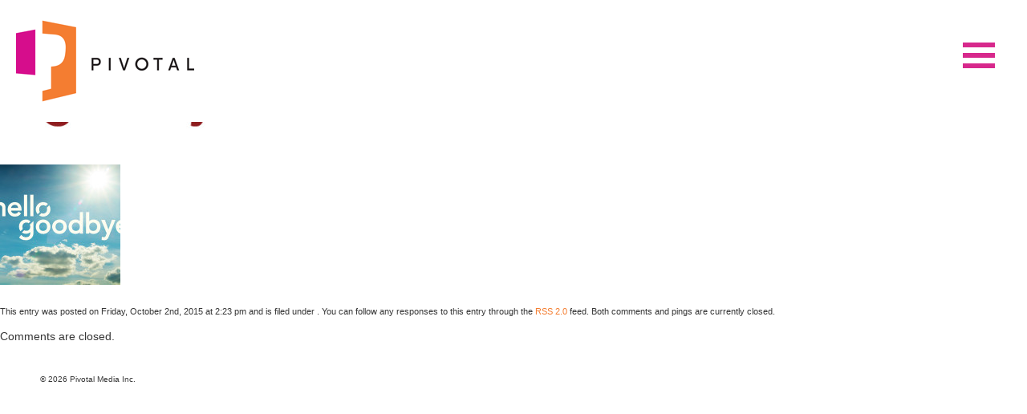

--- FILE ---
content_type: text/html; charset=UTF-8
request_url: https://pivotalmedia.com/productions/hello-goodbye/hg-logo-3/
body_size: 7143
content:

<!DOCTYPE html>
<!--[if lt IE 7]>      <html class="no-js lt-ie10 lt-ie9 lt-ie8 lt-ie7" lang="en-US"> <![endif]-->
<!--[if IE 7]>         <html class="no-js lt-ie10 lt-ie9 lt-ie8" lang="en-US"> <![endif]-->
<!--[if IE 8]>         <html class="no-js lt-ie10 lt-ie9" lang="en-US"> <![endif]-->
<!--[if IE 9]>         <html class="no-js lt-ie10" lang="en-US"> <![endif]-->
<!--[if gt IE 9]><!--> <html class="no-js" lang="en-US"> <!--<![endif]-->

<head> <script type="text/javascript">if(!gform){document.addEventListener("gform_main_scripts_loaded",function(){gform.scriptsLoaded=!0}),window.addEventListener("DOMContentLoaded",function(){gform.domLoaded=!0});var gform={domLoaded:!1,scriptsLoaded:!1,initializeOnLoaded:function(o){gform.domLoaded&&gform.scriptsLoaded?o():!gform.domLoaded&&gform.scriptsLoaded?window.addEventListener("DOMContentLoaded",o):document.addEventListener("gform_main_scripts_loaded",o)},hooks:{action:{},filter:{}},addAction:function(o,n,r,t){gform.addHook("action",o,n,r,t)},addFilter:function(o,n,r,t){gform.addHook("filter",o,n,r,t)},doAction:function(o){gform.doHook("action",o,arguments)},applyFilters:function(o){return gform.doHook("filter",o,arguments)},removeAction:function(o,n){gform.removeHook("action",o,n)},removeFilter:function(o,n,r){gform.removeHook("filter",o,n,r)},addHook:function(o,n,r,t,i){null==gform.hooks[o][n]&&(gform.hooks[o][n]=[]);var e=gform.hooks[o][n];null==i&&(i=n+"_"+e.length),null==t&&(t=10),gform.hooks[o][n].push({tag:i,callable:r,priority:t})},doHook:function(o,n,r){if(r=Array.prototype.slice.call(r,1),null!=gform.hooks[o][n]){var t,i=gform.hooks[o][n];i.sort(function(o,n){return o.priority-n.priority});for(var e=0;e<i.length;e++)"function"!=typeof(t=i[e].callable)&&(t=window[t]),"action"==o?t.apply(null,r):r[0]=t.apply(null,r)}if("filter"==o)return r[0]},removeHook:function(o,n,r,t){if(null!=gform.hooks[o][n])for(var i=gform.hooks[o][n],e=i.length-1;0<=e;e--)null!=t&&t!=i[e].tag||null!=r&&r!=i[e].priority||i.splice(e,1)}}}</script>

  <meta charset="utf-8">
  <meta http-equiv="X-UA-Compatible" content="IE=edge,chrome=1">
  <title>HG-Logo-3 - Pivotal MediaPivotal Media</title>
  <meta name="viewport" content="width=device-width">

  <script type="text/javascript" src="//use.typekit.net/dru6blu.js"></script>
  <script type="text/javascript">try{Typekit.load();}catch(e){}</script>

  <meta name="author" content="Pivotal Media" />
  <meta name="copyright" content="Pivotal Media | Vantage Studios" />
  <meta name="application-name" content="Pivotal Media" />

  <link rel="apple-touch-icon" sizes="57x57" href="https://pivotalmedia.com/apple-icon-57x57.png">
  <link rel="apple-touch-icon" sizes="60x60" href="https://pivotalmedia.com/apple-icon-60x60.png">
  <link rel="apple-touch-icon" sizes="72x72" href="https://pivotalmedia.com/apple-icon-72x72.png">
  <link rel="apple-touch-icon" sizes="76x76" href="https://pivotalmedia.com/apple-icon-76x76.png">
  <link rel="apple-touch-icon" sizes="114x114" href="https://pivotalmedia.com/apple-icon-114x114.png">
  <link rel="apple-touch-icon" sizes="120x120" href="https://pivotalmedia.com/apple-icon-120x120.png">
  <link rel="apple-touch-icon" sizes="144x144" href="https://pivotalmedia.com/apple-icon-144x144.png">
  <link rel="apple-touch-icon" sizes="152x152" href="https://pivotalmedia.com/apple-icon-152x152.png">
  <link rel="apple-touch-icon" sizes="180x180" href="https://pivotalmedia.com/apple-icon-180x180.png">
  <link rel="icon" type="image/png" sizes="192x192"  href="https://pivotalmedia.com/android-icon-192x192.png">
  <link rel="icon" type="image/png" sizes="32x32" href="https://pivotalmedia.com/favicon-32x32.png">
  <link rel="icon" type="image/png" sizes="96x96" href="https://pivotalmedia.com/favicon-96x96.png">
  <link rel="icon" type="image/png" sizes="16x16" href="https://pivotalmedia.com/favicon-16x16.png">
  <link rel="manifest" href="https://pivotalmedia.com/manifest.json">
  <meta name="msapplication-TileColor" content="#ffffff">
  <meta name="msapplication-TileImage" content="https://pivotalmedia.com/ms-icon-144x144.png">
  <meta name="theme-color" content="#ffffff">

  <link rel="pingback" href="https://pivotalmedia.com/xmlrpc.php" />
  
  <meta name='robots' content='index, follow, max-image-preview:large, max-snippet:-1, max-video-preview:-1' />

	<!-- This site is optimized with the Yoast SEO plugin v26.8 - https://yoast.com/product/yoast-seo-wordpress/ -->
	<link rel="canonical" href="https://pivotalmedia.com/productions/hello-goodbye/hg-logo-3/" />
	<meta property="og:locale" content="en_US" />
	<meta property="og:type" content="article" />
	<meta property="og:title" content="HG-Logo-3 - Pivotal Media" />
	<meta property="og:url" content="https://pivotalmedia.com/productions/hello-goodbye/hg-logo-3/" />
	<meta property="og:site_name" content="Pivotal Media" />
	<meta property="og:image" content="https://pivotalmedia.com/productions/hello-goodbye/hg-logo-3" />
	<meta property="og:image:width" content="360" />
	<meta property="og:image:height" content="200" />
	<meta property="og:image:type" content="image/jpeg" />
	<meta name="twitter:card" content="summary_large_image" />
	<script type="application/ld+json" class="yoast-schema-graph">{"@context":"https://schema.org","@graph":[{"@type":"WebPage","@id":"https://pivotalmedia.com/productions/hello-goodbye/hg-logo-3/","url":"https://pivotalmedia.com/productions/hello-goodbye/hg-logo-3/","name":"HG-Logo-3 - Pivotal Media","isPartOf":{"@id":"https://pivotalmedia.com/#website"},"primaryImageOfPage":{"@id":"https://pivotalmedia.com/productions/hello-goodbye/hg-logo-3/#primaryimage"},"image":{"@id":"https://pivotalmedia.com/productions/hello-goodbye/hg-logo-3/#primaryimage"},"thumbnailUrl":"https://pivotalmedia.com/wp-content/uploads/2015/07/HG-Logo-3.jpg","datePublished":"2015-10-02T14:23:23+00:00","breadcrumb":{"@id":"https://pivotalmedia.com/productions/hello-goodbye/hg-logo-3/#breadcrumb"},"inLanguage":"en-US","potentialAction":[{"@type":"ReadAction","target":["https://pivotalmedia.com/productions/hello-goodbye/hg-logo-3/"]}]},{"@type":"ImageObject","inLanguage":"en-US","@id":"https://pivotalmedia.com/productions/hello-goodbye/hg-logo-3/#primaryimage","url":"https://pivotalmedia.com/wp-content/uploads/2015/07/HG-Logo-3.jpg","contentUrl":"https://pivotalmedia.com/wp-content/uploads/2015/07/HG-Logo-3.jpg","width":360,"height":200},{"@type":"BreadcrumbList","@id":"https://pivotalmedia.com/productions/hello-goodbye/hg-logo-3/#breadcrumb","itemListElement":[{"@type":"ListItem","position":1,"name":"Home","item":"https://pivotalmedia.com/"},{"@type":"ListItem","position":2,"name":"Hello Goodbye","item":"https://pivotalmedia.com/productions/hello-goodbye/"},{"@type":"ListItem","position":3,"name":"HG-Logo-3"}]},{"@type":"WebSite","@id":"https://pivotalmedia.com/#website","url":"https://pivotalmedia.com/","name":"Pivotal Media","description":"Audience-winning programming for major television networks in Canada and the United States","potentialAction":[{"@type":"SearchAction","target":{"@type":"EntryPoint","urlTemplate":"https://pivotalmedia.com/?s={search_term_string}"},"query-input":{"@type":"PropertyValueSpecification","valueRequired":true,"valueName":"search_term_string"}}],"inLanguage":"en-US"}]}</script>
	<!-- / Yoast SEO plugin. -->


<link rel="alternate" type="application/rss+xml" title="Pivotal Media &raquo; Feed" href="https://pivotalmedia.com/feed/" />
<link rel="alternate" type="application/rss+xml" title="Pivotal Media &raquo; Comments Feed" href="https://pivotalmedia.com/comments/feed/" />
<link rel="alternate" title="oEmbed (JSON)" type="application/json+oembed" href="https://pivotalmedia.com/wp-json/oembed/1.0/embed?url=https%3A%2F%2Fpivotalmedia.com%2Fproductions%2Fhello-goodbye%2Fhg-logo-3%2F" />
<link rel="alternate" title="oEmbed (XML)" type="text/xml+oembed" href="https://pivotalmedia.com/wp-json/oembed/1.0/embed?url=https%3A%2F%2Fpivotalmedia.com%2Fproductions%2Fhello-goodbye%2Fhg-logo-3%2F&#038;format=xml" />
<style id='wp-img-auto-sizes-contain-inline-css' type='text/css'>
img:is([sizes=auto i],[sizes^="auto," i]){contain-intrinsic-size:3000px 1500px}
/*# sourceURL=wp-img-auto-sizes-contain-inline-css */
</style>

<style id='wp-emoji-styles-inline-css' type='text/css'>

	img.wp-smiley, img.emoji {
		display: inline !important;
		border: none !important;
		box-shadow: none !important;
		height: 1em !important;
		width: 1em !important;
		margin: 0 0.07em !important;
		vertical-align: -0.1em !important;
		background: none !important;
		padding: 0 !important;
	}
/*# sourceURL=wp-emoji-styles-inline-css */
</style>
<link rel='stylesheet' id='wp-block-library-css' href='https://pivotalmedia.com/wp-includes/css/dist/block-library/style.min.css?ver=6.9' type='text/css' media='all' />
<style id='global-styles-inline-css' type='text/css'>
:root{--wp--preset--aspect-ratio--square: 1;--wp--preset--aspect-ratio--4-3: 4/3;--wp--preset--aspect-ratio--3-4: 3/4;--wp--preset--aspect-ratio--3-2: 3/2;--wp--preset--aspect-ratio--2-3: 2/3;--wp--preset--aspect-ratio--16-9: 16/9;--wp--preset--aspect-ratio--9-16: 9/16;--wp--preset--color--black: #000000;--wp--preset--color--cyan-bluish-gray: #abb8c3;--wp--preset--color--white: #ffffff;--wp--preset--color--pale-pink: #f78da7;--wp--preset--color--vivid-red: #cf2e2e;--wp--preset--color--luminous-vivid-orange: #ff6900;--wp--preset--color--luminous-vivid-amber: #fcb900;--wp--preset--color--light-green-cyan: #7bdcb5;--wp--preset--color--vivid-green-cyan: #00d084;--wp--preset--color--pale-cyan-blue: #8ed1fc;--wp--preset--color--vivid-cyan-blue: #0693e3;--wp--preset--color--vivid-purple: #9b51e0;--wp--preset--gradient--vivid-cyan-blue-to-vivid-purple: linear-gradient(135deg,rgb(6,147,227) 0%,rgb(155,81,224) 100%);--wp--preset--gradient--light-green-cyan-to-vivid-green-cyan: linear-gradient(135deg,rgb(122,220,180) 0%,rgb(0,208,130) 100%);--wp--preset--gradient--luminous-vivid-amber-to-luminous-vivid-orange: linear-gradient(135deg,rgb(252,185,0) 0%,rgb(255,105,0) 100%);--wp--preset--gradient--luminous-vivid-orange-to-vivid-red: linear-gradient(135deg,rgb(255,105,0) 0%,rgb(207,46,46) 100%);--wp--preset--gradient--very-light-gray-to-cyan-bluish-gray: linear-gradient(135deg,rgb(238,238,238) 0%,rgb(169,184,195) 100%);--wp--preset--gradient--cool-to-warm-spectrum: linear-gradient(135deg,rgb(74,234,220) 0%,rgb(151,120,209) 20%,rgb(207,42,186) 40%,rgb(238,44,130) 60%,rgb(251,105,98) 80%,rgb(254,248,76) 100%);--wp--preset--gradient--blush-light-purple: linear-gradient(135deg,rgb(255,206,236) 0%,rgb(152,150,240) 100%);--wp--preset--gradient--blush-bordeaux: linear-gradient(135deg,rgb(254,205,165) 0%,rgb(254,45,45) 50%,rgb(107,0,62) 100%);--wp--preset--gradient--luminous-dusk: linear-gradient(135deg,rgb(255,203,112) 0%,rgb(199,81,192) 50%,rgb(65,88,208) 100%);--wp--preset--gradient--pale-ocean: linear-gradient(135deg,rgb(255,245,203) 0%,rgb(182,227,212) 50%,rgb(51,167,181) 100%);--wp--preset--gradient--electric-grass: linear-gradient(135deg,rgb(202,248,128) 0%,rgb(113,206,126) 100%);--wp--preset--gradient--midnight: linear-gradient(135deg,rgb(2,3,129) 0%,rgb(40,116,252) 100%);--wp--preset--font-size--small: 13px;--wp--preset--font-size--medium: 20px;--wp--preset--font-size--large: 36px;--wp--preset--font-size--x-large: 42px;--wp--preset--spacing--20: 0.44rem;--wp--preset--spacing--30: 0.67rem;--wp--preset--spacing--40: 1rem;--wp--preset--spacing--50: 1.5rem;--wp--preset--spacing--60: 2.25rem;--wp--preset--spacing--70: 3.38rem;--wp--preset--spacing--80: 5.06rem;--wp--preset--shadow--natural: 6px 6px 9px rgba(0, 0, 0, 0.2);--wp--preset--shadow--deep: 12px 12px 50px rgba(0, 0, 0, 0.4);--wp--preset--shadow--sharp: 6px 6px 0px rgba(0, 0, 0, 0.2);--wp--preset--shadow--outlined: 6px 6px 0px -3px rgb(255, 255, 255), 6px 6px rgb(0, 0, 0);--wp--preset--shadow--crisp: 6px 6px 0px rgb(0, 0, 0);}:where(.is-layout-flex){gap: 0.5em;}:where(.is-layout-grid){gap: 0.5em;}body .is-layout-flex{display: flex;}.is-layout-flex{flex-wrap: wrap;align-items: center;}.is-layout-flex > :is(*, div){margin: 0;}body .is-layout-grid{display: grid;}.is-layout-grid > :is(*, div){margin: 0;}:where(.wp-block-columns.is-layout-flex){gap: 2em;}:where(.wp-block-columns.is-layout-grid){gap: 2em;}:where(.wp-block-post-template.is-layout-flex){gap: 1.25em;}:where(.wp-block-post-template.is-layout-grid){gap: 1.25em;}.has-black-color{color: var(--wp--preset--color--black) !important;}.has-cyan-bluish-gray-color{color: var(--wp--preset--color--cyan-bluish-gray) !important;}.has-white-color{color: var(--wp--preset--color--white) !important;}.has-pale-pink-color{color: var(--wp--preset--color--pale-pink) !important;}.has-vivid-red-color{color: var(--wp--preset--color--vivid-red) !important;}.has-luminous-vivid-orange-color{color: var(--wp--preset--color--luminous-vivid-orange) !important;}.has-luminous-vivid-amber-color{color: var(--wp--preset--color--luminous-vivid-amber) !important;}.has-light-green-cyan-color{color: var(--wp--preset--color--light-green-cyan) !important;}.has-vivid-green-cyan-color{color: var(--wp--preset--color--vivid-green-cyan) !important;}.has-pale-cyan-blue-color{color: var(--wp--preset--color--pale-cyan-blue) !important;}.has-vivid-cyan-blue-color{color: var(--wp--preset--color--vivid-cyan-blue) !important;}.has-vivid-purple-color{color: var(--wp--preset--color--vivid-purple) !important;}.has-black-background-color{background-color: var(--wp--preset--color--black) !important;}.has-cyan-bluish-gray-background-color{background-color: var(--wp--preset--color--cyan-bluish-gray) !important;}.has-white-background-color{background-color: var(--wp--preset--color--white) !important;}.has-pale-pink-background-color{background-color: var(--wp--preset--color--pale-pink) !important;}.has-vivid-red-background-color{background-color: var(--wp--preset--color--vivid-red) !important;}.has-luminous-vivid-orange-background-color{background-color: var(--wp--preset--color--luminous-vivid-orange) !important;}.has-luminous-vivid-amber-background-color{background-color: var(--wp--preset--color--luminous-vivid-amber) !important;}.has-light-green-cyan-background-color{background-color: var(--wp--preset--color--light-green-cyan) !important;}.has-vivid-green-cyan-background-color{background-color: var(--wp--preset--color--vivid-green-cyan) !important;}.has-pale-cyan-blue-background-color{background-color: var(--wp--preset--color--pale-cyan-blue) !important;}.has-vivid-cyan-blue-background-color{background-color: var(--wp--preset--color--vivid-cyan-blue) !important;}.has-vivid-purple-background-color{background-color: var(--wp--preset--color--vivid-purple) !important;}.has-black-border-color{border-color: var(--wp--preset--color--black) !important;}.has-cyan-bluish-gray-border-color{border-color: var(--wp--preset--color--cyan-bluish-gray) !important;}.has-white-border-color{border-color: var(--wp--preset--color--white) !important;}.has-pale-pink-border-color{border-color: var(--wp--preset--color--pale-pink) !important;}.has-vivid-red-border-color{border-color: var(--wp--preset--color--vivid-red) !important;}.has-luminous-vivid-orange-border-color{border-color: var(--wp--preset--color--luminous-vivid-orange) !important;}.has-luminous-vivid-amber-border-color{border-color: var(--wp--preset--color--luminous-vivid-amber) !important;}.has-light-green-cyan-border-color{border-color: var(--wp--preset--color--light-green-cyan) !important;}.has-vivid-green-cyan-border-color{border-color: var(--wp--preset--color--vivid-green-cyan) !important;}.has-pale-cyan-blue-border-color{border-color: var(--wp--preset--color--pale-cyan-blue) !important;}.has-vivid-cyan-blue-border-color{border-color: var(--wp--preset--color--vivid-cyan-blue) !important;}.has-vivid-purple-border-color{border-color: var(--wp--preset--color--vivid-purple) !important;}.has-vivid-cyan-blue-to-vivid-purple-gradient-background{background: var(--wp--preset--gradient--vivid-cyan-blue-to-vivid-purple) !important;}.has-light-green-cyan-to-vivid-green-cyan-gradient-background{background: var(--wp--preset--gradient--light-green-cyan-to-vivid-green-cyan) !important;}.has-luminous-vivid-amber-to-luminous-vivid-orange-gradient-background{background: var(--wp--preset--gradient--luminous-vivid-amber-to-luminous-vivid-orange) !important;}.has-luminous-vivid-orange-to-vivid-red-gradient-background{background: var(--wp--preset--gradient--luminous-vivid-orange-to-vivid-red) !important;}.has-very-light-gray-to-cyan-bluish-gray-gradient-background{background: var(--wp--preset--gradient--very-light-gray-to-cyan-bluish-gray) !important;}.has-cool-to-warm-spectrum-gradient-background{background: var(--wp--preset--gradient--cool-to-warm-spectrum) !important;}.has-blush-light-purple-gradient-background{background: var(--wp--preset--gradient--blush-light-purple) !important;}.has-blush-bordeaux-gradient-background{background: var(--wp--preset--gradient--blush-bordeaux) !important;}.has-luminous-dusk-gradient-background{background: var(--wp--preset--gradient--luminous-dusk) !important;}.has-pale-ocean-gradient-background{background: var(--wp--preset--gradient--pale-ocean) !important;}.has-electric-grass-gradient-background{background: var(--wp--preset--gradient--electric-grass) !important;}.has-midnight-gradient-background{background: var(--wp--preset--gradient--midnight) !important;}.has-small-font-size{font-size: var(--wp--preset--font-size--small) !important;}.has-medium-font-size{font-size: var(--wp--preset--font-size--medium) !important;}.has-large-font-size{font-size: var(--wp--preset--font-size--large) !important;}.has-x-large-font-size{font-size: var(--wp--preset--font-size--x-large) !important;}
/*# sourceURL=global-styles-inline-css */
</style>

<style id='classic-theme-styles-inline-css' type='text/css'>
/*! This file is auto-generated */
.wp-block-button__link{color:#fff;background-color:#32373c;border-radius:9999px;box-shadow:none;text-decoration:none;padding:calc(.667em + 2px) calc(1.333em + 2px);font-size:1.125em}.wp-block-file__button{background:#32373c;color:#fff;text-decoration:none}
/*# sourceURL=/wp-includes/css/classic-themes.min.css */
</style>
<link rel='stylesheet' id='theme-style-temp2-css' href='https://pivotalmedia.com/wp-content/themes/pivotal-2015/assets/css/video-js.css?ver=6.9' type='text/css' media='all' />
<link rel='stylesheet' id='theme-style-css' href='https://pivotalmedia.com/wp-content/themes/pivotal-2015/assets/css/screen.css?ver=6.9' type='text/css' media='all' />
<script type="text/javascript" src="https://pivotalmedia.com/wp-includes/js/jquery/jquery.min.js?ver=3.7.1" id="jquery-core-js"></script>
<script type="text/javascript" src="https://pivotalmedia.com/wp-includes/js/jquery/jquery-migrate.min.js?ver=3.4.1" id="jquery-migrate-js"></script>
<script type="text/javascript" src="https://pivotalmedia.com/wp-content/themes/pivotal-2015/assets/js/min/main-min.js?ver=6.9" id="theme-script-js"></script>
<script type="text/javascript" src="https://pivotalmedia.com/wp-content/themes/pivotal-2015/assets/js/libs/modernizr-2.8.3.min.js?ver=6.9" id="modernizr-js"></script>
<link rel="https://api.w.org/" href="https://pivotalmedia.com/wp-json/" /><link rel="alternate" title="JSON" type="application/json" href="https://pivotalmedia.com/wp-json/wp/v2/media/507" /><link rel="EditURI" type="application/rsd+xml" title="RSD" href="https://pivotalmedia.com/xmlrpc.php?rsd" />
<link rel='shortlink' href='https://pivotalmedia.com/?p=507' />

</head>

<body class="attachment wp-singular attachment-template-default single single-attachment postid-507 attachmentid-507 attachment-jpeg wp-theme-pivotal-2015 metaslider-plugin">

	<!--[if lt IE 8]>
	    <p class="chromeframe">You are using an outdated browser. <a href="http://browsehappy.com/">Upgrade your browser today</a> or <a href="http://www.google.com/chromeframe/?redirect=true">install Google Chrome Frame</a> to better experience this site.</p>
	<![endif]-->

<header>

  <a class="block-left logo" href="https://pivotalmedia.com">

    <img src="https://pivotalmedia.com/wp-content/themes/pivotal-2015/assets/img/logo-animation.gif" alt="logo">

  </a>

  <a class="hamburger" href="#">

  </a>

  <div class="nav-container">

    <nav class="primary">

      <div class="menu-main-nav-container"><ul id="menu-main-nav" class="menu"><li id="menu-item-275" class="menu-item menu-item-type-post_type menu-item-object-page menu-item-home menu-item-275"><a href="https://pivotalmedia.com/">Productions</a></li>
<li id="menu-item-274" class="menu-item menu-item-type-post_type menu-item-object-page menu-item-has-children menu-item-274"><a href="https://pivotalmedia.com/about/">About</a>
<ul class="sub-menu">
	<li id="menu-item-276" class="menu-item menu-item-type-custom menu-item-object-custom menu-item-276"><a href="http://pivotalmedia.com/about/#you-already-know-us">You Already Know Us</a></li>
	<li id="menu-item-277" class="menu-item menu-item-type-custom menu-item-object-custom menu-item-277"><a href="http://pivotalmedia.com/about/#leadership">Leadership</a></li>
	<li id="menu-item-280" class="menu-item menu-item-type-custom menu-item-object-custom menu-item-280"><a href="http://pivotalmedia.com/about/#clients">Clients</a></li>
</ul>
</li>
</ul></div>
    </nav>

    <div class="info">

        <h4>PIVOTAL MEDIA INC.</h4>
        <p>559 College Street,<br>
        5th Floor Toronto ON, M6G1A9 </p> 
        
        
        <p>
        <span class="numbers">T 905-903-0192</span>
        </p>
        
        <p><a href="mailto:info@pivotalmedia.com">info@pivotalmedia.com</a></p>

        <h4 class="like">Like Us</h4>

        <nav>

          <div class="menu-social-container"><ul id="menu-social" class="menu"><li id="menu-item-328" class="social facebook menu-item menu-item-type-custom menu-item-object-custom menu-item-328"><a target="_blank" href="https://www.facebook.com/pivotalmediainc">Facebook</a></li>
<li id="menu-item-329" class="social linkedin menu-item menu-item-type-custom menu-item-object-custom menu-item-329"><a target="_blank" href="https://www.linkedin.com/company/pivotal-media-inc-">LinkedIn</a></li>
<li id="menu-item-330" class="social youtube menu-item menu-item-type-custom menu-item-object-custom menu-item-330"><a target="_blank" href="https://www.youtube.com/user/pivotalmediainc">YouTube</a></li>
<li id="menu-item-505" class="social twitter menu-item menu-item-type-custom menu-item-object-custom menu-item-505"><a target="_blank" href="https://twitter.com/PivotalMedia">Twitter</a></li>
</ul></div>
        </nav>

    </div>

  </div>

  
</header><!-- /header -->

  
		<div class="post" id="post-507">

			<h1><a href="https://pivotalmedia.com/productions/hello-goodbye/" rev="attachment">Hello Goodbye</a> &raquo; HG-Logo-3</h1>

			<p class="attachment"><a href="https://pivotalmedia.com/wp-content/uploads/2015/07/HG-Logo-3.jpg"><img width="300" height="167" src="https://pivotalmedia.com/wp-content/uploads/2015/07/HG-Logo-3-300x167.jpg" class="attachment-medium size-medium" alt="" decoding="async" fetchpriority="high" srcset="https://pivotalmedia.com/wp-content/uploads/2015/07/HG-Logo-3-300x167.jpg 300w, https://pivotalmedia.com/wp-content/uploads/2015/07/HG-Logo-3.jpg 360w" sizes="(max-width: 300px) 100vw, 300px" /></a></p>

			<div class="caption"></div>

			
			<div class="navigation">
				<div class="alignleft"><a href='https://pivotalmedia.com/productions/hello-goodbye/hg-feature-2/'><img width="150" height="150" src="https://pivotalmedia.com/wp-content/uploads/2015/07/HG-Feature-2-150x150.jpg" class="attachment-thumbnail size-thumbnail" alt="HG-Feature-2" decoding="async" /></a></div>
				<div class="alignright"></div>
			</div>

			<br class="clear" />

			<p class="postmetadata alt">
				<small>
					This entry was posted on Friday, October 2nd, 2015 at 2:23 pm					and is filed under .
										You can follow any responses to this entry through the <a href="https://pivotalmedia.com/productions/hello-goodbye/hg-logo-3/feed/">RSS 2.0</a> feed.

											Both comments and pings are currently closed.

					
				</small>
			</p>

		</div> <!-- post -->

		
<!-- You can start editing here. -->


		<!-- If comments are closed. -->
		<p class="nocomments">Comments are closed.</p>

	
	

<footer>

  <div class="row">

    <div class="large-12 columns">

      <p>&copy; <script>document.write(new Date().getFullYear())</script> Pivotal Media Inc.</p>

    </div>

  </div>

</footer>

<script src="https://pivotalmedia.com/wp-content/themes/pivotal-2015/assets/js/plugins/lightbox.js"></script>


<script>
  (function(i,s,o,g,r,a,m){i['GoogleAnalyticsObject']=r;i[r]=i[r]||function(){
  (i[r].q=i[r].q||[]).push(arguments)},i[r].l=1*new Date();a=s.createElement(o),
  m=s.getElementsByTagName(o)[0];a.async=1;a.src=g;m.parentNode.insertBefore(a,m)
  })(window,document,'script','//www.google-analytics.com/analytics.js','ga');

  ga('create', 'UA-57450904-6', 'auto');
  ga('send', 'pageview');

</script>
<script>

  var base = "https://pivotalmedia.com/wp-content/themes/pivotal-2015";

</script>

<script type="speculationrules">
{"prefetch":[{"source":"document","where":{"and":[{"href_matches":"/*"},{"not":{"href_matches":["/wp-*.php","/wp-admin/*","/wp-content/uploads/*","/wp-content/*","/wp-content/plugins/*","/wp-content/themes/pivotal-2015/*","/*\\?(.+)"]}},{"not":{"selector_matches":"a[rel~=\"nofollow\"]"}},{"not":{"selector_matches":".no-prefetch, .no-prefetch a"}}]},"eagerness":"conservative"}]}
</script>
<script type="text/javascript" src="https://pivotalmedia.com/wp-includes/js/comment-reply.min.js?ver=6.9" id="comment-reply-js" async="async" data-wp-strategy="async" fetchpriority="low"></script>
<script id="wp-emoji-settings" type="application/json">
{"baseUrl":"https://s.w.org/images/core/emoji/17.0.2/72x72/","ext":".png","svgUrl":"https://s.w.org/images/core/emoji/17.0.2/svg/","svgExt":".svg","source":{"concatemoji":"https://pivotalmedia.com/wp-includes/js/wp-emoji-release.min.js?ver=6.9"}}
</script>
<script type="module">
/* <![CDATA[ */
/*! This file is auto-generated */
const a=JSON.parse(document.getElementById("wp-emoji-settings").textContent),o=(window._wpemojiSettings=a,"wpEmojiSettingsSupports"),s=["flag","emoji"];function i(e){try{var t={supportTests:e,timestamp:(new Date).valueOf()};sessionStorage.setItem(o,JSON.stringify(t))}catch(e){}}function c(e,t,n){e.clearRect(0,0,e.canvas.width,e.canvas.height),e.fillText(t,0,0);t=new Uint32Array(e.getImageData(0,0,e.canvas.width,e.canvas.height).data);e.clearRect(0,0,e.canvas.width,e.canvas.height),e.fillText(n,0,0);const a=new Uint32Array(e.getImageData(0,0,e.canvas.width,e.canvas.height).data);return t.every((e,t)=>e===a[t])}function p(e,t){e.clearRect(0,0,e.canvas.width,e.canvas.height),e.fillText(t,0,0);var n=e.getImageData(16,16,1,1);for(let e=0;e<n.data.length;e++)if(0!==n.data[e])return!1;return!0}function u(e,t,n,a){switch(t){case"flag":return n(e,"\ud83c\udff3\ufe0f\u200d\u26a7\ufe0f","\ud83c\udff3\ufe0f\u200b\u26a7\ufe0f")?!1:!n(e,"\ud83c\udde8\ud83c\uddf6","\ud83c\udde8\u200b\ud83c\uddf6")&&!n(e,"\ud83c\udff4\udb40\udc67\udb40\udc62\udb40\udc65\udb40\udc6e\udb40\udc67\udb40\udc7f","\ud83c\udff4\u200b\udb40\udc67\u200b\udb40\udc62\u200b\udb40\udc65\u200b\udb40\udc6e\u200b\udb40\udc67\u200b\udb40\udc7f");case"emoji":return!a(e,"\ud83e\u1fac8")}return!1}function f(e,t,n,a){let r;const o=(r="undefined"!=typeof WorkerGlobalScope&&self instanceof WorkerGlobalScope?new OffscreenCanvas(300,150):document.createElement("canvas")).getContext("2d",{willReadFrequently:!0}),s=(o.textBaseline="top",o.font="600 32px Arial",{});return e.forEach(e=>{s[e]=t(o,e,n,a)}),s}function r(e){var t=document.createElement("script");t.src=e,t.defer=!0,document.head.appendChild(t)}a.supports={everything:!0,everythingExceptFlag:!0},new Promise(t=>{let n=function(){try{var e=JSON.parse(sessionStorage.getItem(o));if("object"==typeof e&&"number"==typeof e.timestamp&&(new Date).valueOf()<e.timestamp+604800&&"object"==typeof e.supportTests)return e.supportTests}catch(e){}return null}();if(!n){if("undefined"!=typeof Worker&&"undefined"!=typeof OffscreenCanvas&&"undefined"!=typeof URL&&URL.createObjectURL&&"undefined"!=typeof Blob)try{var e="postMessage("+f.toString()+"("+[JSON.stringify(s),u.toString(),c.toString(),p.toString()].join(",")+"));",a=new Blob([e],{type:"text/javascript"});const r=new Worker(URL.createObjectURL(a),{name:"wpTestEmojiSupports"});return void(r.onmessage=e=>{i(n=e.data),r.terminate(),t(n)})}catch(e){}i(n=f(s,u,c,p))}t(n)}).then(e=>{for(const n in e)a.supports[n]=e[n],a.supports.everything=a.supports.everything&&a.supports[n],"flag"!==n&&(a.supports.everythingExceptFlag=a.supports.everythingExceptFlag&&a.supports[n]);var t;a.supports.everythingExceptFlag=a.supports.everythingExceptFlag&&!a.supports.flag,a.supports.everything||((t=a.source||{}).concatemoji?r(t.concatemoji):t.wpemoji&&t.twemoji&&(r(t.twemoji),r(t.wpemoji)))});
//# sourceURL=https://pivotalmedia.com/wp-includes/js/wp-emoji-loader.min.js
/* ]]> */
</script>

</body>

<script>'undefined'=== typeof _trfq || (window._trfq = []);'undefined'=== typeof _trfd && (window._trfd=[]),_trfd.push({'tccl.baseHost':'secureserver.net'},{'ap':'cpsh-oh'},{'server':'p3plzcpnl505778'},{'dcenter':'p3'},{'cp_id':'8145693'},{'cp_cl':'8'}) // Monitoring performance to make your website faster. If you want to opt-out, please contact web hosting support.</script><script src='https://img1.wsimg.com/traffic-assets/js/tccl.min.js'></script></html>


<!-- Page supported by LiteSpeed Cache 7.7 on 2026-01-29 09:28:15 -->

--- FILE ---
content_type: text/css
request_url: https://pivotalmedia.com/wp-content/themes/pivotal-2015/assets/css/screen.css?ver=6.9
body_size: 16061
content:
@charset "UTF-8";
meta.foundation-version {
  font-family: "/5.5.2/";
}

meta.foundation-mq-small {
  font-family: "/only screen/";
  width: 0;
}

meta.foundation-mq-small-only {
  font-family: "/only screen and (max-width: 40em)/";
  width: 0;
}

meta.foundation-mq-medium {
  font-family: "/only screen and (min-width:40.0625em)/";
  width: 40.0625em;
}

meta.foundation-mq-medium-only {
  font-family: "/only screen and (min-width:40.0625em) and (max-width:64em)/";
  width: 40.0625em;
}

meta.foundation-mq-large {
  font-family: "/only screen and (min-width:64.0625em)/";
  width: 64.0625em;
}

meta.foundation-mq-large-only {
  font-family: "/only screen and (min-width:64.0625em) and (max-width:90em)/";
  width: 64.0625em;
}

meta.foundation-mq-xlarge {
  font-family: "/only screen and (min-width:90.0625em)/";
  width: 90.0625em;
}

meta.foundation-mq-xlarge-only {
  font-family: "/only screen and (min-width:90.0625em) and (max-width:120em)/";
  width: 90.0625em;
}

meta.foundation-mq-xxlarge {
  font-family: "/only screen and (min-width:120.0625em)/";
  width: 120.0625em;
}

meta.foundation-data-attribute-namespace {
  font-family: false;
}

html,
body {
  height: 100%;
}

html {
  box-sizing: border-box;
}

*,
*:before,
*:after {
  -webkit-box-sizing: inherit;
  -moz-box-sizing: inherit;
  box-sizing: inherit;
}

html,
body {
  font-size: 16px;
}

body {
  background: #fff;
  color: #222;
  cursor: auto;
  font-family: "Helvetica Neue", Helvetica, Roboto, Arial, sans-serif;
  font-style: normal;
  font-weight: normal;
  line-height: 24px;
  margin: 0;
  padding: 0;
  position: relative;
}

a:hover {
  cursor: pointer;
}

img {
  max-width: 100%;
  height: auto;
}

img {
  -ms-interpolation-mode: bicubic;
}

#map_canvas img,
#map_canvas embed,
#map_canvas object,
.map_canvas img,
.map_canvas embed,
.map_canvas object,
.mqa-display img,
.mqa-display embed,
.mqa-display object {
  max-width: none !important;
}

.left {
  float: left !important;
}

.right {
  float: right !important;
}

.clearfix:before,
.clearfix:after {
  content: " ";
  display: table;
}
.clearfix:after {
  clear: both;
}

.hide {
  display: none;
}

.invisible {
  visibility: hidden;
}

.antialiased {
  -webkit-font-smoothing: antialiased;
  -moz-osx-font-smoothing: grayscale;
}

img {
  display: inline-block;
  vertical-align: middle;
}

textarea {
  height: auto;
  min-height: 50px;
}

select {
  width: 100%;
}

.row {
  margin: 0 auto;
  max-width: 62.5rem;
  width: 100%;
}
.row:before,
.row:after {
  content: " ";
  display: table;
}
.row:after {
  clear: both;
}
.row.collapse > .column,
.row.collapse > .columns {
  padding-left: 0;
  padding-right: 0;
}
.row.collapse .row {
  margin-left: 0;
  margin-right: 0;
}
.row .row {
  margin: 0 -0.9375rem;
  max-width: none;
  width: auto;
}
.row .row:before,
.row .row:after {
  content: " ";
  display: table;
}
.row .row:after {
  clear: both;
}
.row .row.collapse {
  margin: 0;
  max-width: none;
  width: auto;
}
.row .row.collapse:before,
.row .row.collapse:after {
  content: " ";
  display: table;
}
.row .row.collapse:after {
  clear: both;
}

.column,
.columns {
  padding-left: 0.9375rem;
  padding-right: 0.9375rem;
  width: 100%;
  float: left;
}

.column + .column:last-child,
.columns + .column:last-child,
.column + .columns:last-child,
.columns + .columns:last-child {
  float: right;
}
.column + .column.end,
.columns + .column.end,
.column + .columns.end,
.columns + .columns.end {
  float: left;
}

@media only screen {
  .small-push-0 {
    position: relative;
    left: 0;
    right: auto;
  }

  .small-pull-0 {
    position: relative;
    right: 0;
    left: auto;
  }

  .small-push-1 {
    position: relative;
    left: 8.33333%;
    right: auto;
  }

  .small-pull-1 {
    position: relative;
    right: 8.33333%;
    left: auto;
  }

  .small-push-2 {
    position: relative;
    left: 16.66667%;
    right: auto;
  }

  .small-pull-2 {
    position: relative;
    right: 16.66667%;
    left: auto;
  }

  .small-push-3 {
    position: relative;
    left: 25%;
    right: auto;
  }

  .small-pull-3 {
    position: relative;
    right: 25%;
    left: auto;
  }

  .small-push-4 {
    position: relative;
    left: 33.33333%;
    right: auto;
  }

  .small-pull-4 {
    position: relative;
    right: 33.33333%;
    left: auto;
  }

  .small-push-5 {
    position: relative;
    left: 41.66667%;
    right: auto;
  }

  .small-pull-5 {
    position: relative;
    right: 41.66667%;
    left: auto;
  }

  .small-push-6 {
    position: relative;
    left: 50%;
    right: auto;
  }

  .small-pull-6 {
    position: relative;
    right: 50%;
    left: auto;
  }

  .small-push-7 {
    position: relative;
    left: 58.33333%;
    right: auto;
  }

  .small-pull-7 {
    position: relative;
    right: 58.33333%;
    left: auto;
  }

  .small-push-8 {
    position: relative;
    left: 66.66667%;
    right: auto;
  }

  .small-pull-8 {
    position: relative;
    right: 66.66667%;
    left: auto;
  }

  .small-push-9 {
    position: relative;
    left: 75%;
    right: auto;
  }

  .small-pull-9 {
    position: relative;
    right: 75%;
    left: auto;
  }

  .small-push-10 {
    position: relative;
    left: 83.33333%;
    right: auto;
  }

  .small-pull-10 {
    position: relative;
    right: 83.33333%;
    left: auto;
  }

  .small-push-11 {
    position: relative;
    left: 91.66667%;
    right: auto;
  }

  .small-pull-11 {
    position: relative;
    right: 91.66667%;
    left: auto;
  }

  .column,
  .columns {
    position: relative;
    padding-left: 0.9375rem;
    padding-right: 0.9375rem;
    float: left;
  }

  .small-1 {
    width: 8.33333%;
  }

  .small-2 {
    width: 16.66667%;
  }

  .small-3 {
    width: 25%;
  }

  .small-4 {
    width: 33.33333%;
  }

  .small-5 {
    width: 41.66667%;
  }

  .small-6 {
    width: 50%;
  }

  .small-7 {
    width: 58.33333%;
  }

  .small-8 {
    width: 66.66667%;
  }

  .small-9 {
    width: 75%;
  }

  .small-10 {
    width: 83.33333%;
  }

  .small-11 {
    width: 91.66667%;
  }

  .small-12 {
    width: 100%;
  }

  .small-offset-0 {
    margin-left: 0 !important;
  }

  .small-offset-1 {
    margin-left: 8.33333% !important;
  }

  .small-offset-2 {
    margin-left: 16.66667% !important;
  }

  .small-offset-3 {
    margin-left: 25% !important;
  }

  .small-offset-4 {
    margin-left: 33.33333% !important;
  }

  .small-offset-5 {
    margin-left: 41.66667% !important;
  }

  .small-offset-6 {
    margin-left: 50% !important;
  }

  .small-offset-7 {
    margin-left: 58.33333% !important;
  }

  .small-offset-8 {
    margin-left: 66.66667% !important;
  }

  .small-offset-9 {
    margin-left: 75% !important;
  }

  .small-offset-10 {
    margin-left: 83.33333% !important;
  }

  .small-offset-11 {
    margin-left: 91.66667% !important;
  }

  .small-reset-order {
    float: left;
    left: auto;
    margin-left: 0;
    margin-right: 0;
    right: auto;
  }

  .column.small-centered,
  .columns.small-centered {
    margin-left: auto;
    margin-right: auto;
    float: none;
  }

  .column.small-uncentered,
  .columns.small-uncentered {
    float: left;
    margin-left: 0;
    margin-right: 0;
  }

  .column.small-centered:last-child,
  .columns.small-centered:last-child {
    float: none;
  }

  .column.small-uncentered:last-child,
  .columns.small-uncentered:last-child {
    float: left;
  }

  .column.small-uncentered.opposite,
  .columns.small-uncentered.opposite {
    float: right;
  }

  .row.small-collapse > .column,
  .row.small-collapse > .columns {
    padding-left: 0;
    padding-right: 0;
  }
  .row.small-collapse .row {
    margin-left: 0;
    margin-right: 0;
  }
  .row.small-uncollapse > .column,
  .row.small-uncollapse > .columns {
    padding-left: 0.9375rem;
    padding-right: 0.9375rem;
    float: left;
  }
}
@media only screen and (min-width: 40.0625em) {
  .medium-push-0 {
    position: relative;
    left: 0;
    right: auto;
  }

  .medium-pull-0 {
    position: relative;
    right: 0;
    left: auto;
  }

  .medium-push-1 {
    position: relative;
    left: 8.33333%;
    right: auto;
  }

  .medium-pull-1 {
    position: relative;
    right: 8.33333%;
    left: auto;
  }

  .medium-push-2 {
    position: relative;
    left: 16.66667%;
    right: auto;
  }

  .medium-pull-2 {
    position: relative;
    right: 16.66667%;
    left: auto;
  }

  .medium-push-3 {
    position: relative;
    left: 25%;
    right: auto;
  }

  .medium-pull-3 {
    position: relative;
    right: 25%;
    left: auto;
  }

  .medium-push-4 {
    position: relative;
    left: 33.33333%;
    right: auto;
  }

  .medium-pull-4 {
    position: relative;
    right: 33.33333%;
    left: auto;
  }

  .medium-push-5 {
    position: relative;
    left: 41.66667%;
    right: auto;
  }

  .medium-pull-5 {
    position: relative;
    right: 41.66667%;
    left: auto;
  }

  .medium-push-6 {
    position: relative;
    left: 50%;
    right: auto;
  }

  .medium-pull-6 {
    position: relative;
    right: 50%;
    left: auto;
  }

  .medium-push-7 {
    position: relative;
    left: 58.33333%;
    right: auto;
  }

  .medium-pull-7 {
    position: relative;
    right: 58.33333%;
    left: auto;
  }

  .medium-push-8 {
    position: relative;
    left: 66.66667%;
    right: auto;
  }

  .medium-pull-8 {
    position: relative;
    right: 66.66667%;
    left: auto;
  }

  .medium-push-9 {
    position: relative;
    left: 75%;
    right: auto;
  }

  .medium-pull-9 {
    position: relative;
    right: 75%;
    left: auto;
  }

  .medium-push-10 {
    position: relative;
    left: 83.33333%;
    right: auto;
  }

  .medium-pull-10 {
    position: relative;
    right: 83.33333%;
    left: auto;
  }

  .medium-push-11 {
    position: relative;
    left: 91.66667%;
    right: auto;
  }

  .medium-pull-11 {
    position: relative;
    right: 91.66667%;
    left: auto;
  }

  .column,
  .columns {
    position: relative;
    padding-left: 0.9375rem;
    padding-right: 0.9375rem;
    float: left;
  }

  .medium-1 {
    width: 8.33333%;
  }

  .medium-2 {
    width: 16.66667%;
  }

  .medium-3 {
    width: 25%;
  }

  .medium-4 {
    width: 33.33333%;
  }

  .medium-5 {
    width: 41.66667%;
  }

  .medium-6 {
    width: 50%;
  }

  .medium-7 {
    width: 58.33333%;
  }

  .medium-8 {
    width: 66.66667%;
  }

  .medium-9 {
    width: 75%;
  }

  .medium-10 {
    width: 83.33333%;
  }

  .medium-11 {
    width: 91.66667%;
  }

  .medium-12 {
    width: 100%;
  }

  .medium-offset-0 {
    margin-left: 0 !important;
  }

  .medium-offset-1 {
    margin-left: 8.33333% !important;
  }

  .medium-offset-2 {
    margin-left: 16.66667% !important;
  }

  .medium-offset-3 {
    margin-left: 25% !important;
  }

  .medium-offset-4 {
    margin-left: 33.33333% !important;
  }

  .medium-offset-5 {
    margin-left: 41.66667% !important;
  }

  .medium-offset-6 {
    margin-left: 50% !important;
  }

  .medium-offset-7 {
    margin-left: 58.33333% !important;
  }

  .medium-offset-8 {
    margin-left: 66.66667% !important;
  }

  .medium-offset-9 {
    margin-left: 75% !important;
  }

  .medium-offset-10 {
    margin-left: 83.33333% !important;
  }

  .medium-offset-11 {
    margin-left: 91.66667% !important;
  }

  .medium-reset-order {
    float: left;
    left: auto;
    margin-left: 0;
    margin-right: 0;
    right: auto;
  }

  .column.medium-centered,
  .columns.medium-centered {
    margin-left: auto;
    margin-right: auto;
    float: none;
  }

  .column.medium-uncentered,
  .columns.medium-uncentered {
    float: left;
    margin-left: 0;
    margin-right: 0;
  }

  .column.medium-centered:last-child,
  .columns.medium-centered:last-child {
    float: none;
  }

  .column.medium-uncentered:last-child,
  .columns.medium-uncentered:last-child {
    float: left;
  }

  .column.medium-uncentered.opposite,
  .columns.medium-uncentered.opposite {
    float: right;
  }

  .row.medium-collapse > .column,
  .row.medium-collapse > .columns {
    padding-left: 0;
    padding-right: 0;
  }
  .row.medium-collapse .row {
    margin-left: 0;
    margin-right: 0;
  }
  .row.medium-uncollapse > .column,
  .row.medium-uncollapse > .columns {
    padding-left: 0.9375rem;
    padding-right: 0.9375rem;
    float: left;
  }

  .push-0 {
    position: relative;
    left: 0;
    right: auto;
  }

  .pull-0 {
    position: relative;
    right: 0;
    left: auto;
  }

  .push-1 {
    position: relative;
    left: 8.33333%;
    right: auto;
  }

  .pull-1 {
    position: relative;
    right: 8.33333%;
    left: auto;
  }

  .push-2 {
    position: relative;
    left: 16.66667%;
    right: auto;
  }

  .pull-2 {
    position: relative;
    right: 16.66667%;
    left: auto;
  }

  .push-3 {
    position: relative;
    left: 25%;
    right: auto;
  }

  .pull-3 {
    position: relative;
    right: 25%;
    left: auto;
  }

  .push-4 {
    position: relative;
    left: 33.33333%;
    right: auto;
  }

  .pull-4 {
    position: relative;
    right: 33.33333%;
    left: auto;
  }

  .push-5 {
    position: relative;
    left: 41.66667%;
    right: auto;
  }

  .pull-5 {
    position: relative;
    right: 41.66667%;
    left: auto;
  }

  .push-6 {
    position: relative;
    left: 50%;
    right: auto;
  }

  .pull-6 {
    position: relative;
    right: 50%;
    left: auto;
  }

  .push-7 {
    position: relative;
    left: 58.33333%;
    right: auto;
  }

  .pull-7 {
    position: relative;
    right: 58.33333%;
    left: auto;
  }

  .push-8 {
    position: relative;
    left: 66.66667%;
    right: auto;
  }

  .pull-8 {
    position: relative;
    right: 66.66667%;
    left: auto;
  }

  .push-9 {
    position: relative;
    left: 75%;
    right: auto;
  }

  .pull-9 {
    position: relative;
    right: 75%;
    left: auto;
  }

  .push-10 {
    position: relative;
    left: 83.33333%;
    right: auto;
  }

  .pull-10 {
    position: relative;
    right: 83.33333%;
    left: auto;
  }

  .push-11 {
    position: relative;
    left: 91.66667%;
    right: auto;
  }

  .pull-11 {
    position: relative;
    right: 91.66667%;
    left: auto;
  }
}
@media only screen and (min-width: 64.0625em) {
  .large-push-0 {
    position: relative;
    left: 0;
    right: auto;
  }

  .large-pull-0 {
    position: relative;
    right: 0;
    left: auto;
  }

  .large-push-1 {
    position: relative;
    left: 8.33333%;
    right: auto;
  }

  .large-pull-1 {
    position: relative;
    right: 8.33333%;
    left: auto;
  }

  .large-push-2 {
    position: relative;
    left: 16.66667%;
    right: auto;
  }

  .large-pull-2 {
    position: relative;
    right: 16.66667%;
    left: auto;
  }

  .large-push-3 {
    position: relative;
    left: 25%;
    right: auto;
  }

  .large-pull-3 {
    position: relative;
    right: 25%;
    left: auto;
  }

  .large-push-4 {
    position: relative;
    left: 33.33333%;
    right: auto;
  }

  .large-pull-4 {
    position: relative;
    right: 33.33333%;
    left: auto;
  }

  .large-push-5 {
    position: relative;
    left: 41.66667%;
    right: auto;
  }

  .large-pull-5 {
    position: relative;
    right: 41.66667%;
    left: auto;
  }

  .large-push-6 {
    position: relative;
    left: 50%;
    right: auto;
  }

  .large-pull-6 {
    position: relative;
    right: 50%;
    left: auto;
  }

  .large-push-7 {
    position: relative;
    left: 58.33333%;
    right: auto;
  }

  .large-pull-7 {
    position: relative;
    right: 58.33333%;
    left: auto;
  }

  .large-push-8 {
    position: relative;
    left: 66.66667%;
    right: auto;
  }

  .large-pull-8 {
    position: relative;
    right: 66.66667%;
    left: auto;
  }

  .large-push-9 {
    position: relative;
    left: 75%;
    right: auto;
  }

  .large-pull-9 {
    position: relative;
    right: 75%;
    left: auto;
  }

  .large-push-10 {
    position: relative;
    left: 83.33333%;
    right: auto;
  }

  .large-pull-10 {
    position: relative;
    right: 83.33333%;
    left: auto;
  }

  .large-push-11 {
    position: relative;
    left: 91.66667%;
    right: auto;
  }

  .large-pull-11 {
    position: relative;
    right: 91.66667%;
    left: auto;
  }

  .column,
  .columns {
    position: relative;
    padding-left: 0.9375rem;
    padding-right: 0.9375rem;
    float: left;
  }

  .large-1 {
    width: 8.33333%;
  }

  .large-2 {
    width: 16.66667%;
  }

  .large-3 {
    width: 25%;
  }

  .large-4 {
    width: 33.33333%;
  }

  .large-5 {
    width: 41.66667%;
  }

  .large-6 {
    width: 50%;
  }

  .large-7 {
    width: 58.33333%;
  }

  .large-8 {
    width: 66.66667%;
  }

  .large-9 {
    width: 75%;
  }

  .large-10 {
    width: 83.33333%;
  }

  .large-11 {
    width: 91.66667%;
  }

  .large-12 {
    width: 100%;
  }

  .large-offset-0 {
    margin-left: 0 !important;
  }

  .large-offset-1 {
    margin-left: 8.33333% !important;
  }

  .large-offset-2 {
    margin-left: 16.66667% !important;
  }

  .large-offset-3 {
    margin-left: 25% !important;
  }

  .large-offset-4 {
    margin-left: 33.33333% !important;
  }

  .large-offset-5 {
    margin-left: 41.66667% !important;
  }

  .large-offset-6 {
    margin-left: 50% !important;
  }

  .large-offset-7 {
    margin-left: 58.33333% !important;
  }

  .large-offset-8 {
    margin-left: 66.66667% !important;
  }

  .large-offset-9 {
    margin-left: 75% !important;
  }

  .large-offset-10 {
    margin-left: 83.33333% !important;
  }

  .large-offset-11 {
    margin-left: 91.66667% !important;
  }

  .large-reset-order {
    float: left;
    left: auto;
    margin-left: 0;
    margin-right: 0;
    right: auto;
  }

  .column.large-centered,
  .columns.large-centered {
    margin-left: auto;
    margin-right: auto;
    float: none;
  }

  .column.large-uncentered,
  .columns.large-uncentered {
    float: left;
    margin-left: 0;
    margin-right: 0;
  }

  .column.large-centered:last-child,
  .columns.large-centered:last-child {
    float: none;
  }

  .column.large-uncentered:last-child,
  .columns.large-uncentered:last-child {
    float: left;
  }

  .column.large-uncentered.opposite,
  .columns.large-uncentered.opposite {
    float: right;
  }

  .row.large-collapse > .column,
  .row.large-collapse > .columns {
    padding-left: 0;
    padding-right: 0;
  }
  .row.large-collapse .row {
    margin-left: 0;
    margin-right: 0;
  }
  .row.large-uncollapse > .column,
  .row.large-uncollapse > .columns {
    padding-left: 0.9375rem;
    padding-right: 0.9375rem;
    float: left;
  }

  .push-0 {
    position: relative;
    left: 0;
    right: auto;
  }

  .pull-0 {
    position: relative;
    right: 0;
    left: auto;
  }

  .push-1 {
    position: relative;
    left: 8.33333%;
    right: auto;
  }

  .pull-1 {
    position: relative;
    right: 8.33333%;
    left: auto;
  }

  .push-2 {
    position: relative;
    left: 16.66667%;
    right: auto;
  }

  .pull-2 {
    position: relative;
    right: 16.66667%;
    left: auto;
  }

  .push-3 {
    position: relative;
    left: 25%;
    right: auto;
  }

  .pull-3 {
    position: relative;
    right: 25%;
    left: auto;
  }

  .push-4 {
    position: relative;
    left: 33.33333%;
    right: auto;
  }

  .pull-4 {
    position: relative;
    right: 33.33333%;
    left: auto;
  }

  .push-5 {
    position: relative;
    left: 41.66667%;
    right: auto;
  }

  .pull-5 {
    position: relative;
    right: 41.66667%;
    left: auto;
  }

  .push-6 {
    position: relative;
    left: 50%;
    right: auto;
  }

  .pull-6 {
    position: relative;
    right: 50%;
    left: auto;
  }

  .push-7 {
    position: relative;
    left: 58.33333%;
    right: auto;
  }

  .pull-7 {
    position: relative;
    right: 58.33333%;
    left: auto;
  }

  .push-8 {
    position: relative;
    left: 66.66667%;
    right: auto;
  }

  .pull-8 {
    position: relative;
    right: 66.66667%;
    left: auto;
  }

  .push-9 {
    position: relative;
    left: 75%;
    right: auto;
  }

  .pull-9 {
    position: relative;
    right: 75%;
    left: auto;
  }

  .push-10 {
    position: relative;
    left: 83.33333%;
    right: auto;
  }

  .pull-10 {
    position: relative;
    right: 83.33333%;
    left: auto;
  }

  .push-11 {
    position: relative;
    left: 91.66667%;
    right: auto;
  }

  .pull-11 {
    position: relative;
    right: 91.66667%;
    left: auto;
  }
}
/* small displays */
@media only screen {
  .show-for-small-only,
  .show-for-small-up,
  .show-for-small,
  .show-for-small-down,
  .hide-for-medium-only,
  .hide-for-medium-up,
  .hide-for-medium,
  .show-for-medium-down,
  .hide-for-large-only,
  .hide-for-large-up,
  .hide-for-large,
  .show-for-large-down,
  .hide-for-xlarge-only,
  .hide-for-xlarge-up,
  .hide-for-xlarge,
  .show-for-xlarge-down,
  .hide-for-xxlarge-only,
  .hide-for-xxlarge-up,
  .hide-for-xxlarge,
  .show-for-xxlarge-down {
    display: inherit !important;
  }

  .hide-for-small-only,
  .hide-for-small-up,
  .hide-for-small,
  .hide-for-small-down,
  .show-for-medium-only,
  .show-for-medium-up,
  .show-for-medium,
  .hide-for-medium-down,
  .show-for-large-only,
  .show-for-large-up,
  .show-for-large,
  .hide-for-large-down,
  .show-for-xlarge-only,
  .show-for-xlarge-up,
  .show-for-xlarge,
  .hide-for-xlarge-down,
  .show-for-xxlarge-only,
  .show-for-xxlarge-up,
  .show-for-xxlarge,
  .hide-for-xxlarge-down {
    display: none !important;
  }

  .visible-for-small-only,
  .visible-for-small-up,
  .visible-for-small,
  .visible-for-small-down,
  .hidden-for-medium-only,
  .hidden-for-medium-up,
  .hidden-for-medium,
  .visible-for-medium-down,
  .hidden-for-large-only,
  .hidden-for-large-up,
  .hidden-for-large,
  .visible-for-large-down,
  .hidden-for-xlarge-only,
  .hidden-for-xlarge-up,
  .hidden-for-xlarge,
  .visible-for-xlarge-down,
  .hidden-for-xxlarge-only,
  .hidden-for-xxlarge-up,
  .hidden-for-xxlarge,
  .visible-for-xxlarge-down {
    position: static !important;
    height: auto;
    width: auto;
    overflow: visible;
    clip: auto;
  }

  .hidden-for-small-only,
  .hidden-for-small-up,
  .hidden-for-small,
  .hidden-for-small-down,
  .visible-for-medium-only,
  .visible-for-medium-up,
  .visible-for-medium,
  .hidden-for-medium-down,
  .visible-for-large-only,
  .visible-for-large-up,
  .visible-for-large,
  .hidden-for-large-down,
  .visible-for-xlarge-only,
  .visible-for-xlarge-up,
  .visible-for-xlarge,
  .hidden-for-xlarge-down,
  .visible-for-xxlarge-only,
  .visible-for-xxlarge-up,
  .visible-for-xxlarge,
  .hidden-for-xxlarge-down {
    clip: rect(1px, 1px, 1px, 1px);
    height: 1px;
    overflow: hidden;
    position: absolute !important;
    width: 1px;
  }

  table.show-for-small-only,
  table.show-for-small-up,
  table.show-for-small,
  table.show-for-small-down,
  table.hide-for-medium-only,
  table.hide-for-medium-up,
  table.hide-for-medium,
  table.show-for-medium-down,
  table.hide-for-large-only,
  table.hide-for-large-up,
  table.hide-for-large,
  table.show-for-large-down,
  table.hide-for-xlarge-only,
  table.hide-for-xlarge-up,
  table.hide-for-xlarge,
  table.show-for-xlarge-down,
  table.hide-for-xxlarge-only,
  table.hide-for-xxlarge-up,
  table.hide-for-xxlarge,
  table.show-for-xxlarge-down {
    display: table !important;
  }

  thead.show-for-small-only,
  thead.show-for-small-up,
  thead.show-for-small,
  thead.show-for-small-down,
  thead.hide-for-medium-only,
  thead.hide-for-medium-up,
  thead.hide-for-medium,
  thead.show-for-medium-down,
  thead.hide-for-large-only,
  thead.hide-for-large-up,
  thead.hide-for-large,
  thead.show-for-large-down,
  thead.hide-for-xlarge-only,
  thead.hide-for-xlarge-up,
  thead.hide-for-xlarge,
  thead.show-for-xlarge-down,
  thead.hide-for-xxlarge-only,
  thead.hide-for-xxlarge-up,
  thead.hide-for-xxlarge,
  thead.show-for-xxlarge-down {
    display: table-header-group !important;
  }

  tbody.show-for-small-only,
  tbody.show-for-small-up,
  tbody.show-for-small,
  tbody.show-for-small-down,
  tbody.hide-for-medium-only,
  tbody.hide-for-medium-up,
  tbody.hide-for-medium,
  tbody.show-for-medium-down,
  tbody.hide-for-large-only,
  tbody.hide-for-large-up,
  tbody.hide-for-large,
  tbody.show-for-large-down,
  tbody.hide-for-xlarge-only,
  tbody.hide-for-xlarge-up,
  tbody.hide-for-xlarge,
  tbody.show-for-xlarge-down,
  tbody.hide-for-xxlarge-only,
  tbody.hide-for-xxlarge-up,
  tbody.hide-for-xxlarge,
  tbody.show-for-xxlarge-down {
    display: table-row-group !important;
  }

  tr.show-for-small-only,
  tr.show-for-small-up,
  tr.show-for-small,
  tr.show-for-small-down,
  tr.hide-for-medium-only,
  tr.hide-for-medium-up,
  tr.hide-for-medium,
  tr.show-for-medium-down,
  tr.hide-for-large-only,
  tr.hide-for-large-up,
  tr.hide-for-large,
  tr.show-for-large-down,
  tr.hide-for-xlarge-only,
  tr.hide-for-xlarge-up,
  tr.hide-for-xlarge,
  tr.show-for-xlarge-down,
  tr.hide-for-xxlarge-only,
  tr.hide-for-xxlarge-up,
  tr.hide-for-xxlarge,
  tr.show-for-xxlarge-down {
    display: table-row;
  }

  th.show-for-small-only,
  td.show-for-small-only,
  th.show-for-small-up,
  td.show-for-small-up,
  th.show-for-small,
  td.show-for-small,
  th.show-for-small-down,
  td.show-for-small-down,
  th.hide-for-medium-only,
  td.hide-for-medium-only,
  th.hide-for-medium-up,
  td.hide-for-medium-up,
  th.hide-for-medium,
  td.hide-for-medium,
  th.show-for-medium-down,
  td.show-for-medium-down,
  th.hide-for-large-only,
  td.hide-for-large-only,
  th.hide-for-large-up,
  td.hide-for-large-up,
  th.hide-for-large,
  td.hide-for-large,
  th.show-for-large-down,
  td.show-for-large-down,
  th.hide-for-xlarge-only,
  td.hide-for-xlarge-only,
  th.hide-for-xlarge-up,
  td.hide-for-xlarge-up,
  th.hide-for-xlarge,
  td.hide-for-xlarge,
  th.show-for-xlarge-down,
  td.show-for-xlarge-down,
  th.hide-for-xxlarge-only,
  td.hide-for-xxlarge-only,
  th.hide-for-xxlarge-up,
  td.hide-for-xxlarge-up,
  th.hide-for-xxlarge,
  td.hide-for-xxlarge,
  th.show-for-xxlarge-down,
  td.show-for-xxlarge-down {
    display: table-cell !important;
  }
}
/* medium displays */
@media only screen and (min-width: 40.0625em) {
  .hide-for-small-only,
  .show-for-small-up,
  .hide-for-small,
  .hide-for-small-down,
  .show-for-medium-only,
  .show-for-medium-up,
  .show-for-medium,
  .show-for-medium-down,
  .hide-for-large-only,
  .hide-for-large-up,
  .hide-for-large,
  .show-for-large-down,
  .hide-for-xlarge-only,
  .hide-for-xlarge-up,
  .hide-for-xlarge,
  .show-for-xlarge-down,
  .hide-for-xxlarge-only,
  .hide-for-xxlarge-up,
  .hide-for-xxlarge,
  .show-for-xxlarge-down {
    display: inherit !important;
  }

  .show-for-small-only,
  .hide-for-small-up,
  .show-for-small,
  .show-for-small-down,
  .hide-for-medium-only,
  .hide-for-medium-up,
  .hide-for-medium,
  .hide-for-medium-down,
  .show-for-large-only,
  .show-for-large-up,
  .show-for-large,
  .hide-for-large-down,
  .show-for-xlarge-only,
  .show-for-xlarge-up,
  .show-for-xlarge,
  .hide-for-xlarge-down,
  .show-for-xxlarge-only,
  .show-for-xxlarge-up,
  .show-for-xxlarge,
  .hide-for-xxlarge-down {
    display: none !important;
  }

  .hidden-for-small-only,
  .visible-for-small-up,
  .hidden-for-small,
  .hidden-for-small-down,
  .visible-for-medium-only,
  .visible-for-medium-up,
  .visible-for-medium,
  .visible-for-medium-down,
  .hidden-for-large-only,
  .hidden-for-large-up,
  .hidden-for-large,
  .visible-for-large-down,
  .hidden-for-xlarge-only,
  .hidden-for-xlarge-up,
  .hidden-for-xlarge,
  .visible-for-xlarge-down,
  .hidden-for-xxlarge-only,
  .hidden-for-xxlarge-up,
  .hidden-for-xxlarge,
  .visible-for-xxlarge-down {
    position: static !important;
    height: auto;
    width: auto;
    overflow: visible;
    clip: auto;
  }

  .visible-for-small-only,
  .hidden-for-small-up,
  .visible-for-small,
  .visible-for-small-down,
  .hidden-for-medium-only,
  .hidden-for-medium-up,
  .hidden-for-medium,
  .hidden-for-medium-down,
  .visible-for-large-only,
  .visible-for-large-up,
  .visible-for-large,
  .hidden-for-large-down,
  .visible-for-xlarge-only,
  .visible-for-xlarge-up,
  .visible-for-xlarge,
  .hidden-for-xlarge-down,
  .visible-for-xxlarge-only,
  .visible-for-xxlarge-up,
  .visible-for-xxlarge,
  .hidden-for-xxlarge-down {
    clip: rect(1px, 1px, 1px, 1px);
    height: 1px;
    overflow: hidden;
    position: absolute !important;
    width: 1px;
  }

  table.hide-for-small-only,
  table.show-for-small-up,
  table.hide-for-small,
  table.hide-for-small-down,
  table.show-for-medium-only,
  table.show-for-medium-up,
  table.show-for-medium,
  table.show-for-medium-down,
  table.hide-for-large-only,
  table.hide-for-large-up,
  table.hide-for-large,
  table.show-for-large-down,
  table.hide-for-xlarge-only,
  table.hide-for-xlarge-up,
  table.hide-for-xlarge,
  table.show-for-xlarge-down,
  table.hide-for-xxlarge-only,
  table.hide-for-xxlarge-up,
  table.hide-for-xxlarge,
  table.show-for-xxlarge-down {
    display: table !important;
  }

  thead.hide-for-small-only,
  thead.show-for-small-up,
  thead.hide-for-small,
  thead.hide-for-small-down,
  thead.show-for-medium-only,
  thead.show-for-medium-up,
  thead.show-for-medium,
  thead.show-for-medium-down,
  thead.hide-for-large-only,
  thead.hide-for-large-up,
  thead.hide-for-large,
  thead.show-for-large-down,
  thead.hide-for-xlarge-only,
  thead.hide-for-xlarge-up,
  thead.hide-for-xlarge,
  thead.show-for-xlarge-down,
  thead.hide-for-xxlarge-only,
  thead.hide-for-xxlarge-up,
  thead.hide-for-xxlarge,
  thead.show-for-xxlarge-down {
    display: table-header-group !important;
  }

  tbody.hide-for-small-only,
  tbody.show-for-small-up,
  tbody.hide-for-small,
  tbody.hide-for-small-down,
  tbody.show-for-medium-only,
  tbody.show-for-medium-up,
  tbody.show-for-medium,
  tbody.show-for-medium-down,
  tbody.hide-for-large-only,
  tbody.hide-for-large-up,
  tbody.hide-for-large,
  tbody.show-for-large-down,
  tbody.hide-for-xlarge-only,
  tbody.hide-for-xlarge-up,
  tbody.hide-for-xlarge,
  tbody.show-for-xlarge-down,
  tbody.hide-for-xxlarge-only,
  tbody.hide-for-xxlarge-up,
  tbody.hide-for-xxlarge,
  tbody.show-for-xxlarge-down {
    display: table-row-group !important;
  }

  tr.hide-for-small-only,
  tr.show-for-small-up,
  tr.hide-for-small,
  tr.hide-for-small-down,
  tr.show-for-medium-only,
  tr.show-for-medium-up,
  tr.show-for-medium,
  tr.show-for-medium-down,
  tr.hide-for-large-only,
  tr.hide-for-large-up,
  tr.hide-for-large,
  tr.show-for-large-down,
  tr.hide-for-xlarge-only,
  tr.hide-for-xlarge-up,
  tr.hide-for-xlarge,
  tr.show-for-xlarge-down,
  tr.hide-for-xxlarge-only,
  tr.hide-for-xxlarge-up,
  tr.hide-for-xxlarge,
  tr.show-for-xxlarge-down {
    display: table-row;
  }

  th.hide-for-small-only,
  td.hide-for-small-only,
  th.show-for-small-up,
  td.show-for-small-up,
  th.hide-for-small,
  td.hide-for-small,
  th.hide-for-small-down,
  td.hide-for-small-down,
  th.show-for-medium-only,
  td.show-for-medium-only,
  th.show-for-medium-up,
  td.show-for-medium-up,
  th.show-for-medium,
  td.show-for-medium,
  th.show-for-medium-down,
  td.show-for-medium-down,
  th.hide-for-large-only,
  td.hide-for-large-only,
  th.hide-for-large-up,
  td.hide-for-large-up,
  th.hide-for-large,
  td.hide-for-large,
  th.show-for-large-down,
  td.show-for-large-down,
  th.hide-for-xlarge-only,
  td.hide-for-xlarge-only,
  th.hide-for-xlarge-up,
  td.hide-for-xlarge-up,
  th.hide-for-xlarge,
  td.hide-for-xlarge,
  th.show-for-xlarge-down,
  td.show-for-xlarge-down,
  th.hide-for-xxlarge-only,
  td.hide-for-xxlarge-only,
  th.hide-for-xxlarge-up,
  td.hide-for-xxlarge-up,
  th.hide-for-xxlarge,
  td.hide-for-xxlarge,
  th.show-for-xxlarge-down,
  td.show-for-xxlarge-down {
    display: table-cell !important;
  }
}
/* large displays */
@media only screen and (min-width: 64.0625em) {
  .hide-for-small-only,
  .show-for-small-up,
  .hide-for-small,
  .hide-for-small-down,
  .hide-for-medium-only,
  .show-for-medium-up,
  .hide-for-medium,
  .hide-for-medium-down,
  .show-for-large-only,
  .show-for-large-up,
  .show-for-large,
  .show-for-large-down,
  .hide-for-xlarge-only,
  .hide-for-xlarge-up,
  .hide-for-xlarge,
  .show-for-xlarge-down,
  .hide-for-xxlarge-only,
  .hide-for-xxlarge-up,
  .hide-for-xxlarge,
  .show-for-xxlarge-down {
    display: inherit !important;
  }

  .show-for-small-only,
  .hide-for-small-up,
  .show-for-small,
  .show-for-small-down,
  .show-for-medium-only,
  .hide-for-medium-up,
  .show-for-medium,
  .show-for-medium-down,
  .hide-for-large-only,
  .hide-for-large-up,
  .hide-for-large,
  .hide-for-large-down,
  .show-for-xlarge-only,
  .show-for-xlarge-up,
  .show-for-xlarge,
  .hide-for-xlarge-down,
  .show-for-xxlarge-only,
  .show-for-xxlarge-up,
  .show-for-xxlarge,
  .hide-for-xxlarge-down {
    display: none !important;
  }

  .hidden-for-small-only,
  .visible-for-small-up,
  .hidden-for-small,
  .hidden-for-small-down,
  .hidden-for-medium-only,
  .visible-for-medium-up,
  .hidden-for-medium,
  .hidden-for-medium-down,
  .visible-for-large-only,
  .visible-for-large-up,
  .visible-for-large,
  .visible-for-large-down,
  .hidden-for-xlarge-only,
  .hidden-for-xlarge-up,
  .hidden-for-xlarge,
  .visible-for-xlarge-down,
  .hidden-for-xxlarge-only,
  .hidden-for-xxlarge-up,
  .hidden-for-xxlarge,
  .visible-for-xxlarge-down {
    position: static !important;
    height: auto;
    width: auto;
    overflow: visible;
    clip: auto;
  }

  .visible-for-small-only,
  .hidden-for-small-up,
  .visible-for-small,
  .visible-for-small-down,
  .visible-for-medium-only,
  .hidden-for-medium-up,
  .visible-for-medium,
  .visible-for-medium-down,
  .hidden-for-large-only,
  .hidden-for-large-up,
  .hidden-for-large,
  .hidden-for-large-down,
  .visible-for-xlarge-only,
  .visible-for-xlarge-up,
  .visible-for-xlarge,
  .hidden-for-xlarge-down,
  .visible-for-xxlarge-only,
  .visible-for-xxlarge-up,
  .visible-for-xxlarge,
  .hidden-for-xxlarge-down {
    clip: rect(1px, 1px, 1px, 1px);
    height: 1px;
    overflow: hidden;
    position: absolute !important;
    width: 1px;
  }

  table.hide-for-small-only,
  table.show-for-small-up,
  table.hide-for-small,
  table.hide-for-small-down,
  table.hide-for-medium-only,
  table.show-for-medium-up,
  table.hide-for-medium,
  table.hide-for-medium-down,
  table.show-for-large-only,
  table.show-for-large-up,
  table.show-for-large,
  table.show-for-large-down,
  table.hide-for-xlarge-only,
  table.hide-for-xlarge-up,
  table.hide-for-xlarge,
  table.show-for-xlarge-down,
  table.hide-for-xxlarge-only,
  table.hide-for-xxlarge-up,
  table.hide-for-xxlarge,
  table.show-for-xxlarge-down {
    display: table !important;
  }

  thead.hide-for-small-only,
  thead.show-for-small-up,
  thead.hide-for-small,
  thead.hide-for-small-down,
  thead.hide-for-medium-only,
  thead.show-for-medium-up,
  thead.hide-for-medium,
  thead.hide-for-medium-down,
  thead.show-for-large-only,
  thead.show-for-large-up,
  thead.show-for-large,
  thead.show-for-large-down,
  thead.hide-for-xlarge-only,
  thead.hide-for-xlarge-up,
  thead.hide-for-xlarge,
  thead.show-for-xlarge-down,
  thead.hide-for-xxlarge-only,
  thead.hide-for-xxlarge-up,
  thead.hide-for-xxlarge,
  thead.show-for-xxlarge-down {
    display: table-header-group !important;
  }

  tbody.hide-for-small-only,
  tbody.show-for-small-up,
  tbody.hide-for-small,
  tbody.hide-for-small-down,
  tbody.hide-for-medium-only,
  tbody.show-for-medium-up,
  tbody.hide-for-medium,
  tbody.hide-for-medium-down,
  tbody.show-for-large-only,
  tbody.show-for-large-up,
  tbody.show-for-large,
  tbody.show-for-large-down,
  tbody.hide-for-xlarge-only,
  tbody.hide-for-xlarge-up,
  tbody.hide-for-xlarge,
  tbody.show-for-xlarge-down,
  tbody.hide-for-xxlarge-only,
  tbody.hide-for-xxlarge-up,
  tbody.hide-for-xxlarge,
  tbody.show-for-xxlarge-down {
    display: table-row-group !important;
  }

  tr.hide-for-small-only,
  tr.show-for-small-up,
  tr.hide-for-small,
  tr.hide-for-small-down,
  tr.hide-for-medium-only,
  tr.show-for-medium-up,
  tr.hide-for-medium,
  tr.hide-for-medium-down,
  tr.show-for-large-only,
  tr.show-for-large-up,
  tr.show-for-large,
  tr.show-for-large-down,
  tr.hide-for-xlarge-only,
  tr.hide-for-xlarge-up,
  tr.hide-for-xlarge,
  tr.show-for-xlarge-down,
  tr.hide-for-xxlarge-only,
  tr.hide-for-xxlarge-up,
  tr.hide-for-xxlarge,
  tr.show-for-xxlarge-down {
    display: table-row;
  }

  th.hide-for-small-only,
  td.hide-for-small-only,
  th.show-for-small-up,
  td.show-for-small-up,
  th.hide-for-small,
  td.hide-for-small,
  th.hide-for-small-down,
  td.hide-for-small-down,
  th.hide-for-medium-only,
  td.hide-for-medium-only,
  th.show-for-medium-up,
  td.show-for-medium-up,
  th.hide-for-medium,
  td.hide-for-medium,
  th.hide-for-medium-down,
  td.hide-for-medium-down,
  th.show-for-large-only,
  td.show-for-large-only,
  th.show-for-large-up,
  td.show-for-large-up,
  th.show-for-large,
  td.show-for-large,
  th.show-for-large-down,
  td.show-for-large-down,
  th.hide-for-xlarge-only,
  td.hide-for-xlarge-only,
  th.hide-for-xlarge-up,
  td.hide-for-xlarge-up,
  th.hide-for-xlarge,
  td.hide-for-xlarge,
  th.show-for-xlarge-down,
  td.show-for-xlarge-down,
  th.hide-for-xxlarge-only,
  td.hide-for-xxlarge-only,
  th.hide-for-xxlarge-up,
  td.hide-for-xxlarge-up,
  th.hide-for-xxlarge,
  td.hide-for-xxlarge,
  th.show-for-xxlarge-down,
  td.show-for-xxlarge-down {
    display: table-cell !important;
  }
}
/* xlarge displays */
@media only screen and (min-width: 90.0625em) {
  .hide-for-small-only,
  .show-for-small-up,
  .hide-for-small,
  .hide-for-small-down,
  .hide-for-medium-only,
  .show-for-medium-up,
  .hide-for-medium,
  .hide-for-medium-down,
  .hide-for-large-only,
  .show-for-large-up,
  .hide-for-large,
  .hide-for-large-down,
  .show-for-xlarge-only,
  .show-for-xlarge-up,
  .show-for-xlarge,
  .show-for-xlarge-down,
  .hide-for-xxlarge-only,
  .hide-for-xxlarge-up,
  .hide-for-xxlarge,
  .show-for-xxlarge-down {
    display: inherit !important;
  }

  .show-for-small-only,
  .hide-for-small-up,
  .show-for-small,
  .show-for-small-down,
  .show-for-medium-only,
  .hide-for-medium-up,
  .show-for-medium,
  .show-for-medium-down,
  .show-for-large-only,
  .hide-for-large-up,
  .show-for-large,
  .show-for-large-down,
  .hide-for-xlarge-only,
  .hide-for-xlarge-up,
  .hide-for-xlarge,
  .hide-for-xlarge-down,
  .show-for-xxlarge-only,
  .show-for-xxlarge-up,
  .show-for-xxlarge,
  .hide-for-xxlarge-down {
    display: none !important;
  }

  .hidden-for-small-only,
  .visible-for-small-up,
  .hidden-for-small,
  .hidden-for-small-down,
  .hidden-for-medium-only,
  .visible-for-medium-up,
  .hidden-for-medium,
  .hidden-for-medium-down,
  .hidden-for-large-only,
  .visible-for-large-up,
  .hidden-for-large,
  .hidden-for-large-down,
  .visible-for-xlarge-only,
  .visible-for-xlarge-up,
  .visible-for-xlarge,
  .visible-for-xlarge-down,
  .hidden-for-xxlarge-only,
  .hidden-for-xxlarge-up,
  .hidden-for-xxlarge,
  .visible-for-xxlarge-down {
    position: static !important;
    height: auto;
    width: auto;
    overflow: visible;
    clip: auto;
  }

  .visible-for-small-only,
  .hidden-for-small-up,
  .visible-for-small,
  .visible-for-small-down,
  .visible-for-medium-only,
  .hidden-for-medium-up,
  .visible-for-medium,
  .visible-for-medium-down,
  .visible-for-large-only,
  .hidden-for-large-up,
  .visible-for-large,
  .visible-for-large-down,
  .hidden-for-xlarge-only,
  .hidden-for-xlarge-up,
  .hidden-for-xlarge,
  .hidden-for-xlarge-down,
  .visible-for-xxlarge-only,
  .visible-for-xxlarge-up,
  .visible-for-xxlarge,
  .hidden-for-xxlarge-down {
    clip: rect(1px, 1px, 1px, 1px);
    height: 1px;
    overflow: hidden;
    position: absolute !important;
    width: 1px;
  }

  table.hide-for-small-only,
  table.show-for-small-up,
  table.hide-for-small,
  table.hide-for-small-down,
  table.hide-for-medium-only,
  table.show-for-medium-up,
  table.hide-for-medium,
  table.hide-for-medium-down,
  table.hide-for-large-only,
  table.show-for-large-up,
  table.hide-for-large,
  table.hide-for-large-down,
  table.show-for-xlarge-only,
  table.show-for-xlarge-up,
  table.show-for-xlarge,
  table.show-for-xlarge-down,
  table.hide-for-xxlarge-only,
  table.hide-for-xxlarge-up,
  table.hide-for-xxlarge,
  table.show-for-xxlarge-down {
    display: table !important;
  }

  thead.hide-for-small-only,
  thead.show-for-small-up,
  thead.hide-for-small,
  thead.hide-for-small-down,
  thead.hide-for-medium-only,
  thead.show-for-medium-up,
  thead.hide-for-medium,
  thead.hide-for-medium-down,
  thead.hide-for-large-only,
  thead.show-for-large-up,
  thead.hide-for-large,
  thead.hide-for-large-down,
  thead.show-for-xlarge-only,
  thead.show-for-xlarge-up,
  thead.show-for-xlarge,
  thead.show-for-xlarge-down,
  thead.hide-for-xxlarge-only,
  thead.hide-for-xxlarge-up,
  thead.hide-for-xxlarge,
  thead.show-for-xxlarge-down {
    display: table-header-group !important;
  }

  tbody.hide-for-small-only,
  tbody.show-for-small-up,
  tbody.hide-for-small,
  tbody.hide-for-small-down,
  tbody.hide-for-medium-only,
  tbody.show-for-medium-up,
  tbody.hide-for-medium,
  tbody.hide-for-medium-down,
  tbody.hide-for-large-only,
  tbody.show-for-large-up,
  tbody.hide-for-large,
  tbody.hide-for-large-down,
  tbody.show-for-xlarge-only,
  tbody.show-for-xlarge-up,
  tbody.show-for-xlarge,
  tbody.show-for-xlarge-down,
  tbody.hide-for-xxlarge-only,
  tbody.hide-for-xxlarge-up,
  tbody.hide-for-xxlarge,
  tbody.show-for-xxlarge-down {
    display: table-row-group !important;
  }

  tr.hide-for-small-only,
  tr.show-for-small-up,
  tr.hide-for-small,
  tr.hide-for-small-down,
  tr.hide-for-medium-only,
  tr.show-for-medium-up,
  tr.hide-for-medium,
  tr.hide-for-medium-down,
  tr.hide-for-large-only,
  tr.show-for-large-up,
  tr.hide-for-large,
  tr.hide-for-large-down,
  tr.show-for-xlarge-only,
  tr.show-for-xlarge-up,
  tr.show-for-xlarge,
  tr.show-for-xlarge-down,
  tr.hide-for-xxlarge-only,
  tr.hide-for-xxlarge-up,
  tr.hide-for-xxlarge,
  tr.show-for-xxlarge-down {
    display: table-row;
  }

  th.hide-for-small-only,
  td.hide-for-small-only,
  th.show-for-small-up,
  td.show-for-small-up,
  th.hide-for-small,
  td.hide-for-small,
  th.hide-for-small-down,
  td.hide-for-small-down,
  th.hide-for-medium-only,
  td.hide-for-medium-only,
  th.show-for-medium-up,
  td.show-for-medium-up,
  th.hide-for-medium,
  td.hide-for-medium,
  th.hide-for-medium-down,
  td.hide-for-medium-down,
  th.hide-for-large-only,
  td.hide-for-large-only,
  th.show-for-large-up,
  td.show-for-large-up,
  th.hide-for-large,
  td.hide-for-large,
  th.hide-for-large-down,
  td.hide-for-large-down,
  th.show-for-xlarge-only,
  td.show-for-xlarge-only,
  th.show-for-xlarge-up,
  td.show-for-xlarge-up,
  th.show-for-xlarge,
  td.show-for-xlarge,
  th.show-for-xlarge-down,
  td.show-for-xlarge-down,
  th.hide-for-xxlarge-only,
  td.hide-for-xxlarge-only,
  th.hide-for-xxlarge-up,
  td.hide-for-xxlarge-up,
  th.hide-for-xxlarge,
  td.hide-for-xxlarge,
  th.show-for-xxlarge-down,
  td.show-for-xxlarge-down {
    display: table-cell !important;
  }
}
/* xxlarge displays */
@media only screen and (min-width: 120.0625em) {
  .hide-for-small-only,
  .show-for-small-up,
  .hide-for-small,
  .hide-for-small-down,
  .hide-for-medium-only,
  .show-for-medium-up,
  .hide-for-medium,
  .hide-for-medium-down,
  .hide-for-large-only,
  .show-for-large-up,
  .hide-for-large,
  .hide-for-large-down,
  .hide-for-xlarge-only,
  .show-for-xlarge-up,
  .hide-for-xlarge,
  .hide-for-xlarge-down,
  .show-for-xxlarge-only,
  .show-for-xxlarge-up,
  .show-for-xxlarge,
  .show-for-xxlarge-down {
    display: inherit !important;
  }

  .show-for-small-only,
  .hide-for-small-up,
  .show-for-small,
  .show-for-small-down,
  .show-for-medium-only,
  .hide-for-medium-up,
  .show-for-medium,
  .show-for-medium-down,
  .show-for-large-only,
  .hide-for-large-up,
  .show-for-large,
  .show-for-large-down,
  .show-for-xlarge-only,
  .hide-for-xlarge-up,
  .show-for-xlarge,
  .show-for-xlarge-down,
  .hide-for-xxlarge-only,
  .hide-for-xxlarge-up,
  .hide-for-xxlarge,
  .hide-for-xxlarge-down {
    display: none !important;
  }

  .hidden-for-small-only,
  .visible-for-small-up,
  .hidden-for-small,
  .hidden-for-small-down,
  .hidden-for-medium-only,
  .visible-for-medium-up,
  .hidden-for-medium,
  .hidden-for-medium-down,
  .hidden-for-large-only,
  .visible-for-large-up,
  .hidden-for-large,
  .hidden-for-large-down,
  .hidden-for-xlarge-only,
  .visible-for-xlarge-up,
  .hidden-for-xlarge,
  .hidden-for-xlarge-down,
  .visible-for-xxlarge-only,
  .visible-for-xxlarge-up,
  .visible-for-xxlarge,
  .visible-for-xxlarge-down {
    position: static !important;
    height: auto;
    width: auto;
    overflow: visible;
    clip: auto;
  }

  .visible-for-small-only,
  .hidden-for-small-up,
  .visible-for-small,
  .visible-for-small-down,
  .visible-for-medium-only,
  .hidden-for-medium-up,
  .visible-for-medium,
  .visible-for-medium-down,
  .visible-for-large-only,
  .hidden-for-large-up,
  .visible-for-large,
  .visible-for-large-down,
  .visible-for-xlarge-only,
  .hidden-for-xlarge-up,
  .visible-for-xlarge,
  .visible-for-xlarge-down,
  .hidden-for-xxlarge-only,
  .hidden-for-xxlarge-up,
  .hidden-for-xxlarge,
  .hidden-for-xxlarge-down {
    clip: rect(1px, 1px, 1px, 1px);
    height: 1px;
    overflow: hidden;
    position: absolute !important;
    width: 1px;
  }

  table.hide-for-small-only,
  table.show-for-small-up,
  table.hide-for-small,
  table.hide-for-small-down,
  table.hide-for-medium-only,
  table.show-for-medium-up,
  table.hide-for-medium,
  table.hide-for-medium-down,
  table.hide-for-large-only,
  table.show-for-large-up,
  table.hide-for-large,
  table.hide-for-large-down,
  table.hide-for-xlarge-only,
  table.show-for-xlarge-up,
  table.hide-for-xlarge,
  table.hide-for-xlarge-down,
  table.show-for-xxlarge-only,
  table.show-for-xxlarge-up,
  table.show-for-xxlarge,
  table.show-for-xxlarge-down {
    display: table !important;
  }

  thead.hide-for-small-only,
  thead.show-for-small-up,
  thead.hide-for-small,
  thead.hide-for-small-down,
  thead.hide-for-medium-only,
  thead.show-for-medium-up,
  thead.hide-for-medium,
  thead.hide-for-medium-down,
  thead.hide-for-large-only,
  thead.show-for-large-up,
  thead.hide-for-large,
  thead.hide-for-large-down,
  thead.hide-for-xlarge-only,
  thead.show-for-xlarge-up,
  thead.hide-for-xlarge,
  thead.hide-for-xlarge-down,
  thead.show-for-xxlarge-only,
  thead.show-for-xxlarge-up,
  thead.show-for-xxlarge,
  thead.show-for-xxlarge-down {
    display: table-header-group !important;
  }

  tbody.hide-for-small-only,
  tbody.show-for-small-up,
  tbody.hide-for-small,
  tbody.hide-for-small-down,
  tbody.hide-for-medium-only,
  tbody.show-for-medium-up,
  tbody.hide-for-medium,
  tbody.hide-for-medium-down,
  tbody.hide-for-large-only,
  tbody.show-for-large-up,
  tbody.hide-for-large,
  tbody.hide-for-large-down,
  tbody.hide-for-xlarge-only,
  tbody.show-for-xlarge-up,
  tbody.hide-for-xlarge,
  tbody.hide-for-xlarge-down,
  tbody.show-for-xxlarge-only,
  tbody.show-for-xxlarge-up,
  tbody.show-for-xxlarge,
  tbody.show-for-xxlarge-down {
    display: table-row-group !important;
  }

  tr.hide-for-small-only,
  tr.show-for-small-up,
  tr.hide-for-small,
  tr.hide-for-small-down,
  tr.hide-for-medium-only,
  tr.show-for-medium-up,
  tr.hide-for-medium,
  tr.hide-for-medium-down,
  tr.hide-for-large-only,
  tr.show-for-large-up,
  tr.hide-for-large,
  tr.hide-for-large-down,
  tr.hide-for-xlarge-only,
  tr.show-for-xlarge-up,
  tr.hide-for-xlarge,
  tr.hide-for-xlarge-down,
  tr.show-for-xxlarge-only,
  tr.show-for-xxlarge-up,
  tr.show-for-xxlarge,
  tr.show-for-xxlarge-down {
    display: table-row;
  }

  th.hide-for-small-only,
  td.hide-for-small-only,
  th.show-for-small-up,
  td.show-for-small-up,
  th.hide-for-small,
  td.hide-for-small,
  th.hide-for-small-down,
  td.hide-for-small-down,
  th.hide-for-medium-only,
  td.hide-for-medium-only,
  th.show-for-medium-up,
  td.show-for-medium-up,
  th.hide-for-medium,
  td.hide-for-medium,
  th.hide-for-medium-down,
  td.hide-for-medium-down,
  th.hide-for-large-only,
  td.hide-for-large-only,
  th.show-for-large-up,
  td.show-for-large-up,
  th.hide-for-large,
  td.hide-for-large,
  th.hide-for-large-down,
  td.hide-for-large-down,
  th.hide-for-xlarge-only,
  td.hide-for-xlarge-only,
  th.show-for-xlarge-up,
  td.show-for-xlarge-up,
  th.hide-for-xlarge,
  td.hide-for-xlarge,
  th.hide-for-xlarge-down,
  td.hide-for-xlarge-down,
  th.show-for-xxlarge-only,
  td.show-for-xxlarge-only,
  th.show-for-xxlarge-up,
  td.show-for-xxlarge-up,
  th.show-for-xxlarge,
  td.show-for-xxlarge,
  th.show-for-xxlarge-down,
  td.show-for-xxlarge-down {
    display: table-cell !important;
  }
}
/* Orientation targeting */
.show-for-landscape,
.hide-for-portrait {
  display: inherit !important;
}

.hide-for-landscape,
.show-for-portrait {
  display: none !important;
}

/* Specific visibility for tables */
table.hide-for-landscape,
table.show-for-portrait {
  display: table !important;
}

thead.hide-for-landscape,
thead.show-for-portrait {
  display: table-header-group !important;
}

tbody.hide-for-landscape,
tbody.show-for-portrait {
  display: table-row-group !important;
}

tr.hide-for-landscape,
tr.show-for-portrait {
  display: table-row !important;
}

td.hide-for-landscape,
td.show-for-portrait,
th.hide-for-landscape,
th.show-for-portrait {
  display: table-cell !important;
}

@media only screen and (orientation: landscape) {
  .show-for-landscape,
  .hide-for-portrait {
    display: inherit !important;
  }

  .hide-for-landscape,
  .show-for-portrait {
    display: none !important;
  }

  /* Specific visibility for tables */
  table.show-for-landscape,
  table.hide-for-portrait {
    display: table !important;
  }

  thead.show-for-landscape,
  thead.hide-for-portrait {
    display: table-header-group !important;
  }

  tbody.show-for-landscape,
  tbody.hide-for-portrait {
    display: table-row-group !important;
  }

  tr.show-for-landscape,
  tr.hide-for-portrait {
    display: table-row !important;
  }

  td.show-for-landscape,
  td.hide-for-portrait,
  th.show-for-landscape,
  th.hide-for-portrait {
    display: table-cell !important;
  }
}
@media only screen and (orientation: portrait) {
  .show-for-portrait,
  .hide-for-landscape {
    display: inherit !important;
  }

  .hide-for-portrait,
  .show-for-landscape {
    display: none !important;
  }

  /* Specific visibility for tables */
  table.show-for-portrait,
  table.hide-for-landscape {
    display: table !important;
  }

  thead.show-for-portrait,
  thead.hide-for-landscape {
    display: table-header-group !important;
  }

  tbody.show-for-portrait,
  tbody.hide-for-landscape {
    display: table-row-group !important;
  }

  tr.show-for-portrait,
  tr.hide-for-landscape {
    display: table-row !important;
  }

  td.show-for-portrait,
  td.hide-for-landscape,
  th.show-for-portrait,
  th.hide-for-landscape {
    display: table-cell !important;
  }
}
/* Touch-enabled device targeting */
.show-for-touch {
  display: none !important;
}

.hide-for-touch {
  display: inherit !important;
}

.touch .show-for-touch {
  display: inherit !important;
}

.touch .hide-for-touch {
  display: none !important;
}

/* Specific visibility for tables */
table.hide-for-touch {
  display: table !important;
}

.touch table.show-for-touch {
  display: table !important;
}

thead.hide-for-touch {
  display: table-header-group !important;
}

.touch thead.show-for-touch {
  display: table-header-group !important;
}

tbody.hide-for-touch {
  display: table-row-group !important;
}

.touch tbody.show-for-touch {
  display: table-row-group !important;
}

tr.hide-for-touch {
  display: table-row !important;
}

.touch tr.show-for-touch {
  display: table-row !important;
}

td.hide-for-touch {
  display: table-cell !important;
}

.touch td.show-for-touch {
  display: table-cell !important;
}

th.hide-for-touch {
  display: table-cell !important;
}

.touch th.show-for-touch {
  display: table-cell !important;
}

/* Screen reader-specific classes */
.show-for-sr {
  clip: rect(1px, 1px, 1px, 1px);
  height: 1px;
  overflow: hidden;
  position: absolute !important;
  width: 1px;
}

.show-on-focus {
  clip: rect(1px, 1px, 1px, 1px);
  height: 1px;
  overflow: hidden;
  position: absolute !important;
  width: 1px;
}
.show-on-focus:focus,
.show-on-focus:active {
  position: static !important;
  height: auto;
  width: auto;
  overflow: visible;
  clip: auto;
}

/*
 * Print styles.
 *
 * Inlined to avoid required HTTP connection: www.phpied.com/delay-loading-your-print-css/
 * Credit to Paul Irish and HTML5 Boilerplate (html5boilerplate.com)
*/
.print-only {
  display: none !important;
}

@media print {
  * {
    background: transparent !important;
    box-shadow: none !important;
    color: #000000 !important;
    /* Black prints faster: h5bp.com/s */
    text-shadow: none !important;
  }

  .show-for-print {
    display: block;
  }

  .hide-for-print {
    display: none;
  }

  table.show-for-print {
    display: table !important;
  }

  thead.show-for-print {
    display: table-header-group !important;
  }

  tbody.show-for-print {
    display: table-row-group !important;
  }

  tr.show-for-print {
    display: table-row !important;
  }

  td.show-for-print {
    display: table-cell !important;
  }

  th.show-for-print {
    display: table-cell !important;
  }

  a,
  a:visited {
    text-decoration: underline;
  }

  a[href]:after {
    content: " (" attr(href) ")";
  }

  abbr[title]:after {
    content: " (" attr(title) ")";
  }

  .ir a:after,
  a[href^="javascript:"]:after,
  a[href^="#"]:after {
    content: "";
  }

  pre,
  blockquote {
    border: 1px solid #999999;
    page-break-inside: avoid;
  }

  thead {
    display: table-header-group;
    /* h5bp.com/t */
  }

  tr,
  img {
    page-break-inside: avoid;
  }

  img {
    max-width: 100% !important;
  }

  @page {
    margin: 0.5cm;
  }
  p,
  h2,
  h3 {
    orphans: 3;
    widows: 3;
  }

  h2,
  h3 {
    page-break-after: avoid;
  }

  .hide-on-print {
    display: none !important;
  }

  .print-only {
    display: block !important;
  }

  .hide-for-print {
    display: none !important;
  }

  .show-for-print {
    display: inherit !important;
  }
}
/* Print visibility */
@media print {
  .show-for-print {
    display: block;
  }

  .hide-for-print {
    display: none;
  }

  table.show-for-print {
    display: table !important;
  }

  thead.show-for-print {
    display: table-header-group !important;
  }

  tbody.show-for-print {
    display: table-row-group !important;
  }

  tr.show-for-print {
    display: table-row !important;
  }

  td.show-for-print {
    display: table-cell !important;
  }

  th.show-for-print {
    display: table-cell !important;
  }
}
@media not print {
  .show-for-print {
    display: none !important;
  }
}
[class*="block-grid-"] {
  display: block;
  padding: 0;
  margin: 0 -0.625rem;
}
[class*="block-grid-"]:before,
[class*="block-grid-"]:after {
  content: " ";
  display: table;
}
[class*="block-grid-"]:after {
  clear: both;
}
[class*="block-grid-"] > li {
  display: block;
  float: left;
  height: auto;
  padding: 0 0.625rem 1.25rem;
}

@media only screen {
  .small-block-grid-1 > li {
    list-style: none;
    width: 100%;
  }
  .small-block-grid-1 > li:nth-of-type(1n) {
    clear: none;
  }
  .small-block-grid-1 > li:nth-of-type(1n + 1) {
    clear: both;
  }

  .small-block-grid-2 > li {
    list-style: none;
    width: 50%;
  }
  .small-block-grid-2 > li:nth-of-type(1n) {
    clear: none;
  }
  .small-block-grid-2 > li:nth-of-type(2n + 1) {
    clear: both;
  }

  .small-block-grid-3 > li {
    list-style: none;
    width: 33.33333%;
  }
  .small-block-grid-3 > li:nth-of-type(1n) {
    clear: none;
  }
  .small-block-grid-3 > li:nth-of-type(3n + 1) {
    clear: both;
  }

  .small-block-grid-4 > li {
    list-style: none;
    width: 25%;
  }
  .small-block-grid-4 > li:nth-of-type(1n) {
    clear: none;
  }
  .small-block-grid-4 > li:nth-of-type(4n + 1) {
    clear: both;
  }

  .small-block-grid-5 > li {
    list-style: none;
    width: 20%;
  }
  .small-block-grid-5 > li:nth-of-type(1n) {
    clear: none;
  }
  .small-block-grid-5 > li:nth-of-type(5n + 1) {
    clear: both;
  }

  .small-block-grid-6 > li {
    list-style: none;
    width: 16.66667%;
  }
  .small-block-grid-6 > li:nth-of-type(1n) {
    clear: none;
  }
  .small-block-grid-6 > li:nth-of-type(6n + 1) {
    clear: both;
  }

  .small-block-grid-7 > li {
    list-style: none;
    width: 14.28571%;
  }
  .small-block-grid-7 > li:nth-of-type(1n) {
    clear: none;
  }
  .small-block-grid-7 > li:nth-of-type(7n + 1) {
    clear: both;
  }

  .small-block-grid-8 > li {
    list-style: none;
    width: 12.5%;
  }
  .small-block-grid-8 > li:nth-of-type(1n) {
    clear: none;
  }
  .small-block-grid-8 > li:nth-of-type(8n + 1) {
    clear: both;
  }

  .small-block-grid-9 > li {
    list-style: none;
    width: 11.11111%;
  }
  .small-block-grid-9 > li:nth-of-type(1n) {
    clear: none;
  }
  .small-block-grid-9 > li:nth-of-type(9n + 1) {
    clear: both;
  }

  .small-block-grid-10 > li {
    list-style: none;
    width: 10%;
  }
  .small-block-grid-10 > li:nth-of-type(1n) {
    clear: none;
  }
  .small-block-grid-10 > li:nth-of-type(10n + 1) {
    clear: both;
  }

  .small-block-grid-11 > li {
    list-style: none;
    width: 9.09091%;
  }
  .small-block-grid-11 > li:nth-of-type(1n) {
    clear: none;
  }
  .small-block-grid-11 > li:nth-of-type(11n + 1) {
    clear: both;
  }

  .small-block-grid-12 > li {
    list-style: none;
    width: 8.33333%;
  }
  .small-block-grid-12 > li:nth-of-type(1n) {
    clear: none;
  }
  .small-block-grid-12 > li:nth-of-type(12n + 1) {
    clear: both;
  }
}
@media only screen and (min-width: 40.0625em) {
  .medium-block-grid-1 > li {
    list-style: none;
    width: 100%;
  }
  .medium-block-grid-1 > li:nth-of-type(1n) {
    clear: none;
  }
  .medium-block-grid-1 > li:nth-of-type(1n + 1) {
    clear: both;
  }

  .medium-block-grid-2 > li {
    list-style: none;
    width: 50%;
  }
  .medium-block-grid-2 > li:nth-of-type(1n) {
    clear: none;
  }
  .medium-block-grid-2 > li:nth-of-type(2n + 1) {
    clear: both;
  }

  .medium-block-grid-3 > li {
    list-style: none;
    width: 33.33333%;
  }
  .medium-block-grid-3 > li:nth-of-type(1n) {
    clear: none;
  }
  .medium-block-grid-3 > li:nth-of-type(3n + 1) {
    clear: both;
  }

  .medium-block-grid-4 > li {
    list-style: none;
    width: 25%;
  }
  .medium-block-grid-4 > li:nth-of-type(1n) {
    clear: none;
  }
  .medium-block-grid-4 > li:nth-of-type(4n + 1) {
    clear: both;
  }

  .medium-block-grid-5 > li {
    list-style: none;
    width: 20%;
  }
  .medium-block-grid-5 > li:nth-of-type(1n) {
    clear: none;
  }
  .medium-block-grid-5 > li:nth-of-type(5n + 1) {
    clear: both;
  }

  .medium-block-grid-6 > li {
    list-style: none;
    width: 16.66667%;
  }
  .medium-block-grid-6 > li:nth-of-type(1n) {
    clear: none;
  }
  .medium-block-grid-6 > li:nth-of-type(6n + 1) {
    clear: both;
  }

  .medium-block-grid-7 > li {
    list-style: none;
    width: 14.28571%;
  }
  .medium-block-grid-7 > li:nth-of-type(1n) {
    clear: none;
  }
  .medium-block-grid-7 > li:nth-of-type(7n + 1) {
    clear: both;
  }

  .medium-block-grid-8 > li {
    list-style: none;
    width: 12.5%;
  }
  .medium-block-grid-8 > li:nth-of-type(1n) {
    clear: none;
  }
  .medium-block-grid-8 > li:nth-of-type(8n + 1) {
    clear: both;
  }

  .medium-block-grid-9 > li {
    list-style: none;
    width: 11.11111%;
  }
  .medium-block-grid-9 > li:nth-of-type(1n) {
    clear: none;
  }
  .medium-block-grid-9 > li:nth-of-type(9n + 1) {
    clear: both;
  }

  .medium-block-grid-10 > li {
    list-style: none;
    width: 10%;
  }
  .medium-block-grid-10 > li:nth-of-type(1n) {
    clear: none;
  }
  .medium-block-grid-10 > li:nth-of-type(10n + 1) {
    clear: both;
  }

  .medium-block-grid-11 > li {
    list-style: none;
    width: 9.09091%;
  }
  .medium-block-grid-11 > li:nth-of-type(1n) {
    clear: none;
  }
  .medium-block-grid-11 > li:nth-of-type(11n + 1) {
    clear: both;
  }

  .medium-block-grid-12 > li {
    list-style: none;
    width: 8.33333%;
  }
  .medium-block-grid-12 > li:nth-of-type(1n) {
    clear: none;
  }
  .medium-block-grid-12 > li:nth-of-type(12n + 1) {
    clear: both;
  }
}
@media only screen and (min-width: 64.0625em) {
  .large-block-grid-1 > li {
    list-style: none;
    width: 100%;
  }
  .large-block-grid-1 > li:nth-of-type(1n) {
    clear: none;
  }
  .large-block-grid-1 > li:nth-of-type(1n + 1) {
    clear: both;
  }

  .large-block-grid-2 > li {
    list-style: none;
    width: 50%;
  }
  .large-block-grid-2 > li:nth-of-type(1n) {
    clear: none;
  }
  .large-block-grid-2 > li:nth-of-type(2n + 1) {
    clear: both;
  }

  .large-block-grid-3 > li {
    list-style: none;
    width: 33.33333%;
  }
  .large-block-grid-3 > li:nth-of-type(1n) {
    clear: none;
  }
  .large-block-grid-3 > li:nth-of-type(3n + 1) {
    clear: both;
  }

  .large-block-grid-4 > li {
    list-style: none;
    width: 25%;
  }
  .large-block-grid-4 > li:nth-of-type(1n) {
    clear: none;
  }
  .large-block-grid-4 > li:nth-of-type(4n + 1) {
    clear: both;
  }

  .large-block-grid-5 > li {
    list-style: none;
    width: 20%;
  }
  .large-block-grid-5 > li:nth-of-type(1n) {
    clear: none;
  }
  .large-block-grid-5 > li:nth-of-type(5n + 1) {
    clear: both;
  }

  .large-block-grid-6 > li {
    list-style: none;
    width: 16.66667%;
  }
  .large-block-grid-6 > li:nth-of-type(1n) {
    clear: none;
  }
  .large-block-grid-6 > li:nth-of-type(6n + 1) {
    clear: both;
  }

  .large-block-grid-7 > li {
    list-style: none;
    width: 14.28571%;
  }
  .large-block-grid-7 > li:nth-of-type(1n) {
    clear: none;
  }
  .large-block-grid-7 > li:nth-of-type(7n + 1) {
    clear: both;
  }

  .large-block-grid-8 > li {
    list-style: none;
    width: 12.5%;
  }
  .large-block-grid-8 > li:nth-of-type(1n) {
    clear: none;
  }
  .large-block-grid-8 > li:nth-of-type(8n + 1) {
    clear: both;
  }

  .large-block-grid-9 > li {
    list-style: none;
    width: 11.11111%;
  }
  .large-block-grid-9 > li:nth-of-type(1n) {
    clear: none;
  }
  .large-block-grid-9 > li:nth-of-type(9n + 1) {
    clear: both;
  }

  .large-block-grid-10 > li {
    list-style: none;
    width: 10%;
  }
  .large-block-grid-10 > li:nth-of-type(1n) {
    clear: none;
  }
  .large-block-grid-10 > li:nth-of-type(10n + 1) {
    clear: both;
  }

  .large-block-grid-11 > li {
    list-style: none;
    width: 9.09091%;
  }
  .large-block-grid-11 > li:nth-of-type(1n) {
    clear: none;
  }
  .large-block-grid-11 > li:nth-of-type(11n + 1) {
    clear: both;
  }

  .large-block-grid-12 > li {
    list-style: none;
    width: 8.33333%;
  }
  .large-block-grid-12 > li:nth-of-type(1n) {
    clear: none;
  }
  .large-block-grid-12 > li:nth-of-type(12n + 1) {
    clear: both;
  }
}
.lt-ie9 .row {
  width: 940px;
  max-width: 100%;
  min-width: 768px;
  margin: 0 auto;
}
.lt-ie9 .row .row {
  width: auto;
  max-width: none;
  min-width: 0;
  margin: 0 -15px;
}
.lt-ie9 .row.large-collapse .column,
.lt-ie9 .row.large-collapse .columns {
  padding: 0;
}
.lt-ie9 .row .row {
  width: auto;
  max-width: none;
  min-width: 0;
  margin: 0 -15px;
}
.lt-ie9 .row .row.large-collapse {
  margin: 0;
}
.lt-ie9 .column,
.lt-ie9 .columns {
  float: left;
  min-height: 1px;
  padding: 0 15px;
  position: relative;
}
.lt-ie9 .column.large-centered,
.lt-ie9 .columns.large-centered {
  float: none;
  margin: 0 auto;
}
.lt-ie9 [class*="column"] + [class*="column"]:last-child {
  float: right;
}
.lt-ie9 [class*="column"] + [class*="column"].end {
  float: left;
}
.lt-ie9 .large-1,
.lt-ie9 .row .large-1 {
  width: 8.33333%;
}
.lt-ie9 .large-2,
.lt-ie9 .row .large-2 {
  width: 16.66667%;
}
.lt-ie9 .large-3,
.lt-ie9 .row .large-3 {
  width: 25%;
}
.lt-ie9 .large-4,
.lt-ie9 .row .large-4 {
  width: 33.33333%;
}
.lt-ie9 .large-5,
.lt-ie9 .row .large-5 {
  width: 41.66667%;
}
.lt-ie9 .large-6,
.lt-ie9 .row .large-6 {
  width: 50%;
}
.lt-ie9 .large-7,
.lt-ie9 .row .large-7 {
  width: 58.33333%;
}
.lt-ie9 .large-8,
.lt-ie9 .row .large-8 {
  width: 66.66667%;
}
.lt-ie9 .large-9,
.lt-ie9 .row .large-9 {
  width: 75%;
}
.lt-ie9 .large-10,
.lt-ie9 .row .large-10 {
  width: 83.33333%;
}
.lt-ie9 .large-11,
.lt-ie9 .row .large-11 {
  width: 91.66667%;
}
.lt-ie9 .large-12,
.lt-ie9 .row .large-12 {
  width: 100%;
}
.lt-ie9 .row .large-offset-1 {
  margin-left: 8.33333%;
}
.lt-ie9 .row .large-offset-2 {
  margin-left: 16.66667%;
}
.lt-ie9 .row .large-offset-3 {
  margin-left: 25%;
}
.lt-ie9 .row .large-offset-4 {
  margin-left: 33.33333%;
}
.lt-ie9 .row .large-offset-5 {
  margin-left: 41.66667%;
}
.lt-ie9 .row .large-offset-6 {
  margin-left: 50%;
}
.lt-ie9 .row .large-offset-7 {
  margin-left: 58.33333%;
}
.lt-ie9 .row .large-offset-8 {
  margin-left: 66.66667%;
}
.lt-ie9 .row .large-offset-9 {
  margin-left: 75%;
}
.lt-ie9 .row .large-offset-10 {
  margin-left: 83.33333%;
}
.lt-ie9 .pull-2 {
  right: 16.66667%;
}
.lt-ie9 .pull-3 {
  right: 25%;
}
.lt-ie9 .pull-4 {
  right: 33.33333%;
}
.lt-ie9 .pull-5 {
  right: 41.66667%;
}
.lt-ie9 .pull-6 {
  right: 50%;
}
.lt-ie9 .pull-7 {
  right: 58.33333%;
}
.lt-ie9 .pull-8 {
  right: 66.66667%;
}
.lt-ie9 .pull-9 {
  right: 75%;
}
.lt-ie9 .pull-10 {
  right: 83.33333%;
}
.lt-ie9 .push-2 {
  left: 16.66667%;
}
.lt-ie9 .push-3 {
  left: 25%;
}
.lt-ie9 .push-4 {
  left: 33.33333%;
}
.lt-ie9 .push-5 {
  left: 41.66667%;
}
.lt-ie9 .push-6 {
  left: 50%;
}
.lt-ie9 .push-7 {
  left: 58.33333%;
}
.lt-ie9 .push-8 {
  left: 66.66667%;
}
.lt-ie9 .push-9 {
  left: 75%;
}
.lt-ie9 .push-10 {
  left: 83.33333%;
}
.lt-ie9 .row {
  *zoom: 1;
}
.lt-ie9 .row:before,
.lt-ie9 .row:after {
  content: " ";
  display: table;
}
.lt-ie9 .row:after {
  clear: both;
}

/**
 * Correct `block` display not defined in IE 8/9.
 */
article,
aside,
details,
figcaption,
figure,
footer,
header,
hgroup,
main,
nav,
section,
summary {
  display: block;
}

/**
 * Correct `inline-block` display not defined in IE 8/9.
 */
audio,
canvas,
video {
  display: inline-block;
}

/**
 * Prevent modern browsers from displaying `audio` without controls.
 * Remove excess height in iOS 5 devices.
 */
audio:not([controls]) {
  display: none;
  height: 0;
}

/**
 * Address styling not present in IE 8/9.
 */
[hidden] {
  display: none;
}

/**
 * 1. Set default font family to sans-serif.
 * 2. Prevent iOS text size adjust after orientation change, without disabling
 *    user zoom.
 */
html {
  font-family: sans-serif;
  -ms-text-size-adjust: 100%;
  -webkit-text-size-adjust: 100%;
}

/**
 * Remove default margin.
 */
body {
  margin: 0;
}

/* ==========================================================================
 * Links
 * ========================================================================== */
/**
 * Address `outline` inconsistency between Chrome and other browsers.
 */
a:focus {
  outline: thin dotted;
}

/**
 * Improve readability when focused and also mouse hovered in all browsers.
 */
a:active,
a:hover {
  outline: 0;
}

/* ==========================================================================
 * Typography
 * ========================================================================== */
/**
 * Address variable `h1` font-size and margin within `section` and `article`
 * contexts in Firefox 4+, Safari 5, and Chrome.
 */
h1 {
  font-size: 2em;
  margin: 0.67em 0;
}

/**
 * Address styling not present in IE 8/9, Safari 5, and Chrome.
 */
abbr[title] {
  border-bottom: 1px dotted;
}

/**
 * Address style set to `bolder` in Firefox 4+, Safari 5, and Chrome.
 */
b,
strong {
  font-weight: bold;
}

/**
 * Address styling not present in Safari 5 and Chrome.
 */
dfn {
  font-style: italic;
}

/**
 * Address differences between Firefox and other browsers.
 */
hr {
  -moz-box-sizing: content-box;
  box-sizing: content-box;
  height: 0;
}

/**
 * Address styling not present in IE 8/9.
 */
mark {
  background: #ff0;
  color: #000;
}

/**
 * Correct font family set oddly in Safari 5 and Chrome.
 */
code,
kbd,
pre,
samp {
  font-family: monospace, serif;
  font-size: 1em;
}

/**
 * Improve readability of pre-formatted text in all browsers.
 */
pre {
  white-space: pre-wrap;
}

/**
 * Set consistent quote types.
 */
q {
  quotes: "“" "”" "‘" "’";
}

/**
 * Address inconsistent and variable font size in all browsers.
 */
small {
  font-size: 80%;
}

/**
 * Prevent `sub` and `sup` affecting `line-height` in all browsers.
 */
sub,
sup {
  font-size: 75%;
  line-height: 0;
  position: relative;
  vertical-align: baseline;
}

sup {
  top: -0.5em;
}

sub {
  bottom: -0.25em;
}

/* ==========================================================================
 * Embedded content
 * ========================================================================== */
/**
 * Remove border when inside `a` element in IE 8/9.
 */
img {
  border: 0;
}

/**
 * Correct overflow displayed oddly in IE 9.
 */
svg:not(:root) {
  overflow: hidden;
}

/* ==========================================================================
 * Figures
 * ========================================================================== */
/**
 * Address margin not present in IE 8/9 and Safari 5.
 */
figure {
  margin: 0;
}

/* ==========================================================================
 * Forms
 * ========================================================================== */
/**
 * Define consistent border, margin, and padding.
 */
fieldset {
  border: 1px solid #c0c0c0;
  margin: 0 2px;
  padding: 0.35em 0.625em 0.75em;
}

/**
 * 1. Correct `color` not being inherited in IE 8/9.
 * 2. Remove padding so people aren't caught out if they zero out fieldsets.
 */
legend {
  border: 0;
  padding: 0;
}

/**
 * 1. Correct font family not being inherited in all browsers.
 * 2. Correct font size not being inherited in all browsers.
 * 3. Address margins set differently in Firefox 4+, Safari 5, and Chrome.
 */
button,
input,
select,
textarea {
  font-family: inherit;
  font-size: 100%;
  margin: 0;
}

/**
 * Address Firefox 4+ setting `line-height` on `input` using `!important` in
 * the UA stylesheet.
 */
button,
input {
  line-height: normal;
}

/**
 * Address inconsistent `text-transform` inheritance for `button` and `select`.
 * All other form control elements do not inherit `text-transform` values.
 * Correct `button` style inheritance in Chrome, Safari 5+, and IE 8+.
 * Correct `select` style inheritance in Firefox 4+ and Opera.
 */
button,
select {
  text-transform: none;
}

/**
 * 1. Avoid the WebKit bug in Android 4.0.* where (2) destroys native `audio`
 *    and `video` controls.
 * 2. Correct inability to style clickable `input` types in iOS.
 * 3. Improve usability and consistency of cursor style between image-type
 *    `input` and others.
 */
button,
html input[type="button"],
input[type="reset"],
input[type="submit"] {
  -webkit-appearance: button;
  cursor: pointer;
}

/**
 * Re-set default cursor for disabled elements.
 */
button[disabled],
html input[disabled] {
  cursor: default;
}

/**
 * 1. Address box sizing set to `content-box` in IE 8/9.
 * 2. Remove excess padding in IE 8/9.
 */
input[type="checkbox"],
input[type="radio"] {
  box-sizing: border-box;
  padding: 0;
}

/**
 * 1. Address `appearance` set to `searchfield` in Safari 5 and Chrome.
 * 2. Address `box-sizing` set to `border-box` in Safari 5 and Chrome
 *    (include `-moz` to future-proof).
 */
input[type="search"] {
  -webkit-appearance: textfield;
  -moz-box-sizing: content-box;
  -webkit-box-sizing: content-box;
  box-sizing: content-box;
}

/**
 * Remove inner padding and search cancel button in Safari 5 and Chrome
 * on OS X.
 */
input[type="search"]::-webkit-search-cancel-button,
input[type="search"]::-webkit-search-decoration {
  -webkit-appearance: none;
}

/**
 * Remove inner padding and border in Firefox 4+.
 */
button::-moz-focus-inner,
input::-moz-focus-inner {
  border: 0;
  padding: 0;
}

/**
 * 1. Remove default vertical scrollbar in IE 8/9.
 * 2. Improve readability and alignment in all browsers.
 */
textarea {
  overflow: auto;
  vertical-align: top;
}

/**
 * Remove most spacing between table cells.
 */
table {
  border-collapse: collapse;
  border-spacing: 0;
}

/**
 * Retina Images
 */
/**
 * Media Breakpoints
 */
/**
 * Mixin Animations
 */
/**
 * Globals
 */
body {
  font-family: "Helvetica Neue", "Helvetica", "Arial", sans-serif;
}

h1,
h2,
h3,
h4,
h5,
h6,
p,
ul,
ol,
form,
input,
textarea,
select,
a {
  font-weight: 200;
}

h1 {
  font-size: 48px;
  margin: 0;
}

h2 {
  font-size: 48px;
  line-height: 1.1;
  color: #d60c8c;
  margin: 0 0 15px;
}
@media screen and (max-width: 767px) {
  h2 {
    font-size: 32px;
  }
}
h2 small {
  font-size: 14px;
  font-style: italic;
  color: #363636;
}

h3 {
  color: #f47d30;
  margin: 0 0 14px;
}

h4 {
  font-size: 18px;
  color: #d60c8c;
  margin: 22px 0 15px;
}

h5,
h6 {
  font-size: 18px;
  line-height: 22.5px;
  margin: 0 0 20px;
}

h6 {
  color: #d60c8c;
}

a {
  text-decoration: none;
  color: #f47d30;
}
a:hover {
  color: #d60c8c;
}

p {
  font-size: 14px;
  line-height: 17px;
  margin: 0 0 14px;
}

p,
h5 {
  color: #363636;
}

.row {
  max-width: 1220px !important;
}
.row .columns {
  padding-left: 20px;
  padding-right: 20px;
}

.secondary {
  background: #dbd8bd;
}

/**
 * Header
 */
header {
  width: 100%;
  position: fixed;
  z-index: 102;
  background: #fff;
}
@media screen and (max-width: 767px) {
  header {
    height: 115px;
  }
}
header img {
  display: inline-block;
}
@media screen and (max-width: 767px) {
  header img {
    height: 100%;
  }
}
header .logo {
  display: inline-block;
  margin: 14px 24px 16px 20px;
}
@media screen and (max-width: 767px) {
  header .logo {
    height: 60px;
    margin: 27px 24px;
  }
}

header .hamburger {
  background: url("../img/sprite-hamburger.png?1443723455");
  width: 40px;
  height: 32px;
  position: absolute;
  right: 40px;
  top: 53px;
  z-index: 101;
  cursor: pointer;
}
@media screen and (max-width: 767px) {
  header .hamburger {
    top: 40px;
    right: 20px;
  }
}
header .hamburger:hover {
  background-position: 0px -32px;
}

/**
 * Navigation
 */
nav ul {
  list-style: none;
  margin: 0;
  padding: 0;
}

.nav-container {
  position: absolute;
  right: 20px;
  top: 30px;
  width: 240px;
  background: #e1e1e1;
  padding: 20px;
  overflow: hidden;
  display: none;
  z-index: 100;
}
@media screen and (max-width: 1170px) {
  .nav-container {
    top: 22px;
  }
}
@media screen and (max-width: 767px) {
  .nav-container {
    top: 15px;
    right: 0;
  }
}
.nav-container .primary {
  margin: 80px 0px 50px;
  padding-bottom: 40px;
  font-weight: 200;
  border-bottom: 1px solid #fff;
}
@media screen and (max-width: 465px) {
  .nav-container .primary {
    margin: 80px 0px 20px;
    padding-bottom: 0px;
  }
}
.nav-container .primary ul li {
  margin-bottom: 20px;
  white-space: nowrap;
}
.nav-container .primary ul li:first-child a:hover {
  color: #f47d30;
}
.nav-container .primary ul li:nth-child(even) a {
  color: #f47d30;
}
.nav-container .primary ul li a {
  color: #d60c8c;
  font-size: 22px;
}
.nav-container .primary ul li a:hover {
  color: #d60c8c;
}
.nav-container .primary ul li li {
  margin-bottom: 5px;
}
.nav-container .primary ul li li:first-child {
  margin-bottom: 5px;
  margin-top: 5px;
}
.nav-container .primary ul li li:first-child a:hover {
  color: #d60c8c;
}
.nav-container .primary ul li li a {
  font-size: 14px;
}
.nav-container .primary ul li li a:hover {
  color: #d60c8c;
}

.secondary {
  background: #dbd8bd;
}
@media screen and (max-width: 767px) {
  .secondary {
    display: none;
  }
}
.secondary ul {
  text-align: center;
}
.secondary li {
  border-right: 2px solid #fff;
  display: inline-block;
}
.secondary li:first-child {
  border-left: 2px solid #fff;
}
.secondary a {
  font-size: 18px;
  color: #f47d30;
  padding: 20px 15px 14px;
  display: block;
}
.secondary a:hover {
  color: #d60c8c;
}

.info {
  font-size: 13px;
}
.info h4 {
  font-size: 14px;
  font-weight: 500;
  color: #363636;
  margin: 0;
}
.info h4.like {
  margin-bottom: 5px;
}
.info p {
  font-size: 13px;
  margin: 0px 0px 10px;
  padding: 0;
  display: block;
}
.info a {
  text-decoration: none;
  display: block;
  color: #f47d30;
  margin-bottom: 20px;
}
.info a:hover {
  color: #d60c8c;
}
.info ul {
  list-style: none;
  margin: 0;
  padding: 0;
}
.info ul li {
  display: inline-block;
  height: 30px;
}

main {
  padding-top: 210px;
}
@media screen and (max-width: 767px) {
  main {
    padding-top: 160px;
  }
}

/**
 * Footer
 */
footer {
  padding: 22px 0;
}
footer p {
  font-weight: 200;
  font-size: 10px;
}

/**
 * Components
 */
.video-container {
  width: 100%;
  position: relative;
  margin-bottom: 20px;
}
.video-container img {
  width: 100%;
}

.video-js {
  padding-top: 56.25%;
}

.vjs-play-progress,
.vjs-volume-level {
  background: #f47c2f !important;
}

.vjs-big-play-button {
  background: url("../img/play-button.png?1443723455") no-repeat !important;
  width: 80px !important;
  height: 88px !important;
  border: none !important;
  -moz-border-radius: 0px !important;
  -webkit-border-radius: 0px;
  border-radius: 0px !important;
  box-shadow: none !important;
  text-indent: -99999px !important;
  margin: 25% 50%;
  left: -40px !important;
  top: -38px !important;
  z-index: 101 !important;
  position: absolute !important;
}

.custom-skin {
  width: 100% !important;
}

.bordered-container {
  padding: 0px 34px;
  height: 100%;
}

.bordered {
  border-top: solid 2px #dbd8bd;
  border-bottom: solid 2px #dbd8bd;
  padding-top: 10px;
  padding-bottom: 10px;
  height: 100%;
}

.no-left-border {
  padding-left: 0px !important;
}

.no-right-border {
  padding-right: 0px !important;
}

/**
 * Lightbox
 */
body:after {
  content: url(../img/close.png) url(../img/loading.gif) url(../img/prev.png)
    url(../img/next.png);
  display: none;
}

.lightboxOverlay {
  position: absolute;
  top: 0;
  left: 0;
  z-index: 9999;
  background-color: black;
  filter: progid:DXImageTransform.Microsoft.Alpha(Opacity=80);
  filter: progid:DXImageTransform.Microsoft.Alpha(Opacity=80);
  opacity: 0.8;
  display: none;
}

.lightbox {
  position: absolute;
  left: 0;
  width: 100%;
  z-index: 10000;
  text-align: center;
  line-height: 0;
  font-weight: normal;
}
.lightbox .lb-image {
  display: block;
  height: auto;
  max-width: inherit;
  -moz-border-radius: 3px;
  -webkit-border-radius: 3px;
  border-radius: 3px;
}
.lightbox a img {
  border: none;
}

.lb-outerContainer {
  position: relative;
  background-color: white;
  *zoom: 1;
  width: 250px;
  height: 250px;
  margin: 0 auto;
  -moz-border-radius: 4px;
  -webkit-border-radius: 4px;
  border-radius: 4px;
}
.lb-outerContainer:after {
  content: "";
  display: table;
  clear: both;
}

.lb-container {
  padding: 4px;
}

.lb-loader {
  position: absolute;
  top: 43%;
  left: 0;
  height: 25%;
  width: 100%;
  text-align: center;
  line-height: 0;
}

.lb-cancel {
  display: block;
  width: 32px;
  height: 32px;
  margin: 0 auto;
  background: url(../img/loading.gif) no-repeat;
}

.lb-nav {
  position: absolute;
  top: 0;
  left: 0;
  height: 100%;
  width: 100%;
  z-index: 10;
}

.lb-container > .nav {
  left: 0;
}

.lb-nav a {
  outline: none;
  background-image: url("data:image/gifbase64,R0lGODlhAQABAPAAAP///wAAACH5BAEAAAAALAAAAAABAAEAAAICRAEAOw==");
}

.lb-prev,
.lb-next {
  height: 100%;
  cursor: pointer;
  display: block;
}

.lb-nav a.lb-prev {
  width: 34%;
  left: 0;
  float: left;
  background: url(../img/prev.png) left 48% no-repeat;
  filter: progid:DXImageTransform.Microsoft.Alpha(Opacity=0);
  filter: progid:DXImageTransform.Microsoft.Alpha(Opacity=0);
  opacity: 0;
  -moz-transition: opacity, 0.6s;
  -o-transition: opacity, 0.6s;
  -webkit-transition: opacity, 0.6s;
  transition: opacity, 0.6s;
}

.lb-nav a.lb-prev:hover {
  filter: progid:DXImageTransform.Microsoft.Alpha(Opacity=100);
  opacity: 1;
}

.lb-nav a.lb-next {
  width: 64%;
  right: 0;
  float: right;
  background: url(../img/next.png) right 48% no-repeat;
  filter: progid:DXImageTransform.Microsoft.Alpha(Opacity=0);
  filter: progid:DXImageTransform.Microsoft.Alpha(Opacity=0);
  opacity: 0;
  -moz-transition: opacity, 0.6s;
  -o-transition: opacity, 0.6s;
  -webkit-transition: opacity, 0.6s;
  transition: opacity, 0.6s;
}

.lb-nav a.lb-next:hover {
  filter: progid:DXImageTransform.Microsoft.Alpha(Opacity=100);
  opacity: 1;
}

.lb-dataContainer {
  margin: 0 auto;
  padding-top: 5px;
  *zoom: 1;
  width: 100%;
  -moz-border-radius-bottomleft: 4px;
  -webkit-border-bottom-left-radius: 4px;
  border-bottom-left-radius: 4px;
  -moz-border-radius-bottomright: 4px;
  -webkit-border-bottom-right-radius: 4px;
  border-bottom-right-radius: 4px;
}
.lb-dataContainer:after {
  content: "";
  display: table;
  clear: both;
}

.lb-data {
  padding: 0 4px;
  color: #ccc;
}
.lb-data .lb-details {
  width: 85%;
  float: left;
  text-align: left;
  line-height: 1.1em;
}
.lb-data .lb-caption {
  font-size: 13px;
  font-weight: bold;
  line-height: 1em;
}
.lb-data .lb-number {
  display: block;
  clear: left;
  padding-bottom: 1em;
  font-size: 12px;
  color: #999999;
}
.lb-data .lb-close {
  display: block;
  float: right;
  width: 32px;
  height: 32px;
  background: url(../img/close.png) top right no-repeat;
  text-align: right;
  outline: none;
  filter: progid:DXImageTransform.Microsoft.Alpha(Opacity=70);
  filter: progid:DXImageTransform.Microsoft.Alpha(Opacity=70);
  opacity: 0.7;
  -moz-transition: opacity, 0.2s;
  -o-transition: opacity, 0.2s;
  -webkit-transition: opacity, 0.2s;
  transition: opacity, 0.2s;
}
.lb-data .lb-close:hover {
  cursor: pointer;
  filter: progid:DXImageTransform.Microsoft.Alpha(Opacity=100);
  opacity: 1;
}

/**
 * Gallery
 */
@media screen and (max-width: 1170px) {
  .gallery br {
    display: none;
  }
}
@media screen and (max-width: 1170px) {
  .gallery .gallery-item {
    width: 20% !important;
  }
}
@media screen and (max-width: 767px) {
  .gallery .gallery-item {
    width: 50% !important;
  }
}
.gallery img {
  border: none !important;
}

/**
 * Social
 */
.social {
  display: inline-block;
}
.social a {
  background-position: 0px -30px;
  width: 30px;
  height: 30px;
  display: block;
  text-indent: -999999px;
}
.social a:hover {
  background-position: 0px 0px;
}

.facebook a {
  background-image: url("../img/sprite-facebook.jpg?1443723452");
}

.linkedin a {
  background-image: url("../img/sprite-linkedin.jpg?1443723452");
}

.youtube a {
  background-image: url("../img/sprite-youtube.jpg?1443723453");
}

.twitter a {
  background-image: url("../img/sprite-twitter.jpg?1443723453");
}

.rss a {
  background-image: url("../img/sprite-rss.jpg?1443723453");
}

.email a {
  background-image: url("../img/sprite-email.jpg?1443723452");
}

.share {
  margin-bottom: 40px;
}

.gform_wrapper {
  overflow: inherit;
  margin: 10px 0;
  max-width: 98%;
}

.gform_wrapper h1,
.gform_wrapper h2,
.gform_wrapper h3 {
  outline: none;
}

.gform_wrapper :focus {
  outline: 0;
}

.gform_wrapper form {
  text-align: left;
}

.gform_wrapper input[type="text"],
.gform_wrapper input[type="url"],
.gform_wrapper input[type="email"],
.gform_wrapper input[type="tel"],
.gform_wrapper input[type="number"],
.gform_wrapper input[type="password"] {
  outline-style: none;
  padding: 5px 2px 5px 2px;
  letter-spacing: normal;
}

.gform_wrapper input[type="image"] {
  padding: 0;
  width: auto;
}

.gform_wrapper textarea {
  outline-style: none;
  letter-spacing: normal;
  padding: 4px 2px 4px 2px;
  resize: none;
}

.gform_wrapper ul {
  margin: 0;
  list-style-type: none;
}

html > body .entry ul,
.gform_wrapper ul {
  text-indent: 0;
}

.gform_wrapper li,
.gform_wrapper form li {
  margin-left: 0;
  list-style-type: none;
  list-style-image: none;
  list-style: none;
  overflow: visible;
}

.gform_wrapper ul li.gfield {
  clear: both;
}

.gform_wrapper ul.gfield_radio li,
.gform_wrapper ul.gfield_checkbox li {
  overflow: hidden;
}

.gform_wrapper ul.right_label li,
.gform_wrapper form ul.right_label li,
.gform_wrapper ul.left_label li,
.gform_wrapper form ul.left_label li {
  margin-bottom: 14px;
}

.gform_wrapper ul.right_label li ul.gfield_radio li,
.gform_wrapper form ul.right_label li ul.gfield_radio li,
.gform_wrapper ul.left_label li ul.gfield_radio li,
.gform_wrapper form ul.left_label li ul.gfield_radio li,
.gform_wrapper ul.right_label li ul.gfield_checkbox li,
.gform_wrapper form ul.right_label li ul.gfield_checkbox li,
.gform_wrapper ul.left_label li ul.gfield_checkbox li,
.gform_wrapper form ul.left_label li ul.gfield_checkbox li {
  margin-bottom: 10px;
}

.gform_wrapper ul li:before,
.gform_wrapper ul li:after,
.gform_wrapper ul.gform_fields {
  padding: 0;
  margin: 0;
  overflow: visible;
}

.gform_wrapper select {
  padding: 5px 0 5px 0;
  letter-spacing: normal;
}

.gform_wrapper select option {
  padding: 2px 2px;
  display: block;
}

.gform_wrapper .inline {
  display: inline;
}

.gform_wrapper .gform_heading {
  width: 98%;
  margin-bottom: 18px;
}

.gform_wrapper .gfield_time_hour,
.gform_wrapper .gfield_time_minute,
.gform_wrapper .gfield_date_month,
.gform_wrapper .gfield_date_day,
.gform_wrapper .gfield_date_year {
  width: 70px;
  vertical-align: top;
  display: -moz-inline-stack;
  display: inline-block;
  zoom: 1;
  *display: inline;
}

.gform_wrapper .gfield_date_month,
.gform_wrapper .gfield_date_day,
.gform_wrapper .gfield_date_year {
  margin-right: 12px;
}

.gform_wrapper .gfield_date_dropdown_month,
.gform_wrapper .gfield_date_dropdown_day,
.gform_wrapper .gfield_date_dropdown_year {
  vertical-align: top;
  display: -moz-inline-stack;
  display: inline-block;
  zoom: 1;
  *display: inline;
}

.gform_wrapper .gfield_date_dropdown_month,
.gform_wrapper .gfield_date_dropdown_day,
.gform_wrapper .gfield_date_dropdown_year {
  margin-right: 6px;
}

.gform_wrapper .gfield_time_ampm {
  vertical-align: top;
  display: -moz-inline-stack;
  display: inline-block;
  zoom: 1;
  *display: inline;
}

.gform_wrapper .gfield_time_ampm select {
  width: 60px;
}

.gform_wrapper .gfield_time_hour input,
.gform_wrapper .gfield_time_minute input,
.gform_wrapper .gfield_date_month input,
.gform_wrapper .gfield_date_day input,
.gform_wrapper .gfield_date_year input {
  width: 70%;
}

.gform_wrapper .gfield_date_month,
.gform_wrapper .gfield_date_day,
.gform_wrapper .gfield_date_year {
  width: 50px;
  float: left;
}

.gform_wrapper .gfield_date_month input,
.gform_wrapper .gfield_date_day input,
.gform_wrapper .gfield_date_year input {
  width: 85%;
}

.gform_wrapper .field_hover {
  cursor: pointer;
}

.gform_wrapper .field_name_first,
.gform_wrapper .field_name_last {
  width: 50%;
  float: left;
}

.gform_wrapper .field_name_first input,
.gform_wrapper .ginput_complex .ginput_left input {
  width: 95%;
}

.gform_wrapper .field_name_last input {
  width: 93%;
}

.gform_wrapper .datepicker {
  width: 100px;
}

.gform_wrapper .ginput_complex .ginput_left {
  width: 50%;
  float: left;
}

.gform_wrapper .ginput_complex .ginput_right {
  width: 49%;
  float: right;
}

.gform_wrapper .gfield_error .ginput_complex .ginput_left,
.gform_wrapper .gfield_error .ginput_complex .ginput_right {
  width: 50%;
}

.gform_wrapper .gfield_error .ginput_complex .ginput_left input[type="text"],
.gform_wrapper .gfield_error .ginput_complex .ginput_left input[type="url"],
.gform_wrapper .gfield_error .ginput_complex .ginput_left input[type="email"],
.gform_wrapper .gfield_error .ginput_complex .ginput_left input[type="tel"],
.gform_wrapper .gfield_error .ginput_complex .ginput_left input[type="number"],
.gform_wrapper
  .gfield_error
  .ginput_complex
  .ginput_left
  input[type="password"] {
  width: 90%;
}

.gform_wrapper .gfield_error .ginput_complex .ginput_right input[type="text"],
.gform_wrapper .gfield_error .ginput_complex .ginput_right input[type="url"],
.gform_wrapper .gfield_error .ginput_complex .ginput_right input[type="email"],
.gform_wrapper .gfield_error .ginput_complex .ginput_right input[type="tel"],
.gform_wrapper .gfield_error .ginput_complex .ginput_right input[type="number"],
.gform_wrapper
  .gfield_error
  .ginput_complex
  .ginput_right
  input[type="password"] {
  width: 95%;
}

.gform_wrapper .ginput_complex input[type="text"],
.gform_wrapper .ginput_complex input[type="url"],
.gform_wrapper .ginput_complex input[type="email"],
.gform_wrapper .ginput_complex input[type="tel"],
.gform_wrapper .ginput_complex input[type="number"],
.gform_wrapper .ginput_complex input[type="password"],
.gform_wrapper .ginput_complex select {
  width: 95%;
}

.gform_wrapper .ginput_complex .ginput_right input[type="text"],
.gform_wrapper .ginput_complex .ginput_right input[type="url"],
.gform_wrapper .ginput_complex .ginput_right input[type="email"],
.gform_wrapper .ginput_complex .ginput_right input[type="tel"],
.gform_wrapper .ginput_complex .ginput_right input[type="number"],
.gform_wrapper .ginput_complex .ginput_right input[type="password"],
.gform_wrapper .ginput_complex .ginput_right select {
  width: 95%;
}

.gform_wrapper .ginput_complex label,
.gform_wrapper .gfield_time_hour label,
.gform_wrapper .gfield_time_minute label,
.gform_wrapper .gfield_date_month label,
.gform_wrapper .gfield_date_day label,
.gform_wrapper .gfield_date_year label,
.gform_wrapper .instruction {
  display: block;
  margin: 3px 0;
  letter-spacing: 0.5pt;
}

.gform_wrapper .ginput_complex .name_prefix {
  float: left;
  width: 30px;
  margin-right: 14px;
}

.gform_wrapper .ginput_complex .name_suffix {
  float: left;
  width: 30px;
}

.gform_wrapper .ginput_complex .name_first,
.gform_wrapper .ginput_complex .name_last {
  float: left;
  width: 100px;
  margin-right: 8px;
}

.gform_wrapper .top_label .gfield_label {
  margin: 10px 0 4px 0;
  display: -moz-inline-stack;
  display: inline-block;
  line-height: 1.3em;
  clear: both;
}

.gform_wrapper .left_label .gfield_label {
  float: left;
  margin: 0 15px 0 0;
  width: 29%;
}

.gform_wrapper .right_label .gfield_label {
  float: left;
  margin: 0 15px 0 0;
  width: 29%;
  text-align: right;
}

.gform_wrapper .left_label ul.gfield_checkbox,
.gform_wrapper .right_label ul.gfield_checkbox,
.gform_wrapper .left_label ul.gfield_radio,
.gform_wrapper .right_label ul.gfield_radio {
  margin-left: 32%;
  overflow: hidden;
}

.gform_wrapper .top_label input.small,
.gform_wrapper .top_label select.small {
  width: 25%;
}

.gform_wrapper .top_label input.medium,
.gform_wrapper .top_label select.medium {
  width: 47%;
}

.gform_wrapper .top_label input.medium {
  padding-right: 2px;
}

.gform_wrapper .top_label input.large,
.gform_wrapper .top_label select.large,
.gform_wrapper .top_label textarea.textarea {
  width: 99.2%;
}

.gform_wrapper .right_label input.small,
.gform_wrapper .right_label select.small,
.gform_wrapper .left_label input.small,
.gform_wrapper .left_label select.small {
  width: 15%;
}

.gform_wrapper .right_label input.medium,
.gform_wrapper .right_label select.medium,
.gform_wrapper .left_label input.medium,
.gform_wrapper .left_label select.medium {
  width: 35%;
}

.gform_wrapper .right_label input.large,
.gform_wrapper .right_label select.large,
.gform_wrapper .left_label input.large,
.gform_wrapper .left_label select.large,
.gform_wrapper textarea.textarea {
  width: 63%;
}

.gform_wrapper .right_label div.ginput_complex,
.gform_wrapper .left_label div.ginput_complex {
  width: 64%;
}

.gform_wrapper h2.gsection_title {
  margin: 0;
  padding: 0;
  letter-spacing: normal;
}

.gform_wrapper h3.gform_title {
  letter-spacing: normal;
  margin: 10px 0 6px 0;
}

.gform_wrapper h2.gsection_title,
.gform_wrapper .gsection_description,
.gform_wrapper h3.gform_title {
  width: 98%;
}

.gform_wrapper .gsection {
  padding: 0 0 8px 0;
  margin: 16px 0;
  clear: both;
}

.gform_wrapper ul.gfield_checkbox li input[type="checkbox"],
.gform_wrapper ul.gfield_radio li input[type="radio"] {
  width: auto;
}

.gform_wrapper .gfield_checkbox li,
.gform_wrapper .gfield_radio li {
  position: relative;
}

.gform_wrapper ul.gfield_checkbox,
.gform_wrapper ul.gfield_radio {
  margin: 6px 0;
  padding: 0;
}

.gform_wrapper .gfield_checkbox li label,
.gform_wrapper .gfield_radio li label {
  display: block;
  margin: 0 0 0 24px;
  padding: 0;
  width: auto;
  line-height: 1.5;
  vertical-align: top;
}

.gform_wrapper .gfield_checkbox li input[type="checkbox"],
.gform_wrapper .gfield_radio li input[type="radio"],
.gform_wrapper .gfield_checkbox li input {
  float: left;
  margin-top: 2px;
}

.gform_wrapper .description,
.gform_wrapper .gfield_description,
.gform_wrapper .gsection_description,
.gform_wrapper .instruction {
  line-height: 1.5em;
  clear: both;
  letter-spacing: normal;
}

.gform_wrapper .description,
.gform_wrapper .gfield_description,
.gform_wrapper .gsection_description {
  padding: 4px 0 8px 0;
}

.gform_wrapper .gfield_description {
  padding: 10px 0 0 0;
  width: 99.8%;
}

.gform_wrapper .left_label .gfield_description,
.gform_wrapper .right_label .gfield_description {
  width: 63%;
}

.gform_wrapper .description_above .gfield_description {
  padding: 0 0 10px 0;
}

.gfield_date_year + .gfield_description {
  padding: 0;
}

.gform_wrapper .right_label .gfield_description,
.gform_wrapper .left_label .gfield_description,
.gform_wrapper .left_label .instruction,
.gform_wrapper .right_label .instruction {
  margin-left: 31%;
}

.gform_wrapper .left_label .gsection .gsection_description,
.gform_wrapper .right_label .gsection .gsection_description {
  margin-left: 0;
  padding-top: 4px;
  padding-left: 0;
  line-height: 1.5em;
}

.gform_wrapper .gfield_required {
  margin-left: 4px;
}

.gform_wrapper textarea.small {
  height: 80px;
}

.gform_wrapper textarea.medium {
  height: 150px;
}

.gform_wrapper textarea.large {
  height: 250px;
}

.gform_wrapper li.gfield.gfield_error,
.gform_wrapper
  li.gfield.gfield_error.gfield_contains_required.gfield_creditcard_warning {
  margin-bottom: 6px;
  padding: 6px 6px 4px 6px;
}

.gform_wrapper li.gfield.gfield_creditcard_warning {
  margin-bottom: 6px;
  padding: 6px 6px 4px 6px;
}

.gform_wrapper
  li.gfield.gfield_creditcard_warning
  div.gfield_creditcard_warning_message {
  padding: 10px 20px 10px 45px;
  min-height: 25px;
  line-height: 1.3em;
  letter-spacing: 0.2pt;
}

li.gfield + li.gfield.gfield_creditcard_warning {
  margin-top: 14px;
}

.gform_wrapper .top_label .gfield_error .ginput_container {
  max-width: 99%;
}

.gform_wrapper .top_label .gfield_error {
  width: 97%;
}

.gform_wrapper .top_label .gfield_error input.large,
.gform_wrapper .top_label .gfield_error select.large,
.gform_wrapper .top_label .gfield_error textarea.textarea {
  width: 100%;
}

.gform_wrapper .right_label .gfield_error input.large,
.gform_wrapper .right_label .gfield_error select.large,
.gform_wrapper .right_label .gfield_error textarea.textarea,
.gform_wrapper .left_label .gfield_error input.large,
.gform_wrapper .left_label .gfield_error select.large,
.gform_wrapper .left_label .gfield_error textarea.textarea {
  width: 66%;
}

.gform_wrapper li.gfield.gfield_error.gfield_contains_required {
  margin-top: 12px;
  margin-bottom: 12px;
  padding-left: 10px;
}

.gform_wrapper
  li.gfield.gfield_error.gfield_contains_required
  label.gfield_label,
.gform_wrapper
  li.gfield.gfield_error.gfield_contains_required
  div.ginput_container {
  margin-top: 12px;
}

.gform_wrapper div.validation_error {
  margin-bottom: 1.6em;
}

div.gf_page_steps + div.validation_error {
  margin-top: 16px;
}

.gform_wrapper div.gfield_description.validation_error {
  line-height: 1.2em;
  margin-bottom: 16px;
}

.gform_wrapper .validation_message {
  letter-spacing: normal;
}

.gform_wrapper .gform_footer {
  padding: 16px 0 10px 0;
  margin: 16px 0 0 0;
  clear: both;
}

.gform_wrapper .gform_footer.right_label,
.gform_wrapper .gform_footer.left_label {
  padding: 16px 0 10px 31%;
}

.gform_wrapper .gform_footer input[type="image"] {
  padding: 0;
  width: auto;
}

.gform_wrapper .ginput_complex .ginput_left,
.gform_wrapper .ginput_complex .ginput_right,
.gform_wrapper .ginput_complex .ginput_full {
  min-height: 43px;
  display: block;
}

.gform_wrapper .ginput_complex .ginput_full input[type="text"],
.gform_wrapper .ginput_complex .ginput_full input[type="url"],
.gform_wrapper .ginput_complex .ginput_full input[type="email"],
.gform_wrapper .ginput_complex .ginput_full input[type="tel"],
.gform_wrapper .ginput_complex .ginput_full input[type="number"],
.gform_wrapper .ginput_complex .ginput_full input[type="password"] {
  width: 97%;
}

.gform_wrapper .gfield_checkbox li,
.gform_wrapper .gfield_radio li {
  margin: 0 0 8px 0;
  line-height: 1.3em;
}

.gform_wrapper input.datepicker.datepicker_with_icon {
  margin-right: 4px;
  display: -moz-inline-stack;
  display: inline-block;
  zoom: 1;
  *display: inline;
}

.gform_wrapper input[type="hidden"],
.gform_wrapper input.gform_hidden,
.gform_wrapper .gform_hidden,
.gform_wrapper .gf_hidden {
  display: none;
  max-height: 1px;
  overflow: hidden;
}

.gform_wrapper .ginput_full br,
.gform_wrapper .ginput_left br,
.gform_wrapper .ginput_right br {
  display: none;
}

.gform_wrapper ul.gfield_checkbox li,
.gform_wrapper ul.gfield_radio li {
  padding: 0;
}

.gform_wrapper ul.gfield_radio li input + input {
  margin-left: 4px;
}

.gform_wrapper ul.gfield_radio li input[value="gf_other_choice"] {
  margin-right: 6px;
  margin-top: 4px;
}

.gform_wrapper .top_label .gfield_description {
  padding: 10px 0 0 0;
}

.gform_wrapper .top_label .gfield_description.validation_message,
.gform_wrapper .gfield_description.validation_message {
  padding: 10px 0;
}

.gform_wrapper .ginput_container + .gfield_description.validation_message {
  margin-top: 6px;
}

.gform_wrapper
  .gfield_description
  + .gform_wrapper
  .gfield_description.validation_message {
  margin-top: 6px;
}

.gform_wrapper
  .ginput_container.ginput_list
  + .gfield_description.validation_message {
  margin-top: 0;
}

/* HTML field default margins ----------------------------------------------------- */
.gform_wrapper .left_label li.gfield_html_formatted,
.gform_wrapper .right_label li.gfield_html_formatted {
  margin-left: 32%;
}

.gform_wrapper .gfield_html.gfield_no_follows_desc {
  margin-top: 10px;
}

.gform_wrapper .gform_ajax_spinner {
  padding-left: 10px;
}

.gform_validation_container,
.gform_wrapper .gform_validation_container,
body .gform_wrapper li.gform_validation_container,
body
  .gform_wrapper
  .gform_body
  ul.gform_fields
  li.gfield.gform_validation_container,
body .gform_wrapper ul.gform_fields li.gfield.gform_validation_container {
  display: none;
  position: absolute;
  left: -9000px;
}

.gform_wrapper .gfield_captcha_input_container {
  padding-top: 3px;
}

.gform_wrapper .simple_captcha_small input {
  width: 100px;
}

.gform_wrapper .simple_captcha_medium input {
  width: 150px;
}

.gform_wrapper .simple_captcha_large input {
  width: 200px;
}

.gform_wrapper .gform_wrapper .left_label .simple_captcha_small,
.gform_wrapper .right_label .simple_captcha_small,
.gform_wrapper .left_label .simple_captcha_medium,
.gform_wrapper .right_label .simple_captcha_medium,
.gform_wrapper .left_label .simple_captcha_large,
.gform_wrapper .right_label .simple_captcha_large {
  margin-left: 32%;
}

.gform_wrapper .gfield_captcha_container img.gfield_captcha {
  float: none;
  margin: 0;
  padding: 0;
}

.gform_wrapper .math_small input {
  width: 69px;
}

.gform_wrapper .math_medium input {
  width: 90px;
}

.gform_wrapper .math_large input {
  width: 108px;
}

.gform_wrapper .left_label .math_small,
.gform_wrapper .right_label .math_small,
.gform_wrapper .left_label .math_medium,
.gform_wrapper .right_label .math_medium,
.gform_wrapper .left_label .math_large,
.gform_wrapper .right_label .math_large {
  margin-left: 32%;
}

.gform_wrapper div.charleft {
  margin-top: 4px;
  width: 92%;
  white-space: nowrap;
}

.gform_wrapper div.charleft[style] {
  width: 92%;
}

.gform_wrapper .left_label div.charleft,
.gform_wrapper .right_label div.charleft {
  margin-left: 32%;
}

.gform_wrapper li.gf_hide_charleft div.charleft {
  display: none;
}

.gform_wrapper .ginput_price {
  -moz-opacity: 0.7;
  -khtml-opacity: 0.7;
  opacity: 0.7;
}

.gform_wrapper .top_label span.ginput_total {
  margin: 8px 0;
}

.gform_wrapper span.ginput_product_price_label {
  margin-right: 2px;
}

.gform_wrapper span.ginput_quantity_label {
  margin-left: 10px;
  margin-right: 2px;
}

.gform_wrapper input.ginput_quantity {
  width: 40px;
}

.gform_wrapper .gform_page_footer {
  margin: 20px 0;
  width: 99%;
  padding: 16px 0 0 0;
}

.gform_wrapper .gform_page_footer .button.gform_button {
  margin-right: 10px;
}

.gform_wrapper .gf_progressbar_wrapper {
  clear: both;
  width: 99%;
  margin: 0 0 8px 0;
  padding: 0 0 16px 0;
}

.gform_wrapper .gf_progressbar_wrapper h3.gf_progressbar_title {
  line-height: 1em;
  margin: 0 0 6px 0;
  padding: 0;
  clear: both;
  -moz-opacity: 0.6;
  -khtml-opacity: 0.6;
  opacity: 0.6;
}

.gform_wrapper .gf_progressbar {
  width: 99%;
  height: 20px;
  overflow: hidden;
  line-height: 20px;
}

.gform_wrapper .gf_progressbar_percentage {
  height: 20px;
  text-align: right;
}

.gform_wrapper .gf_progressbar_percentage span {
  display: block;
  width: auto;
  float: right;
  margin-right: 5px;
  margin-left: 5px;
}

.gform_wrapper .gf_page_steps {
  width: 99%;
  margin: 0 0 8px 0;
  padding: 0 0 4px 0;
}

.gform_wrapper .gf_step {
  width: auto;
  margin: 0 10px 10px 0;
  height: 20px;
  line-height: 20px;
  -moz-opacity: 0.2;
  -khtml-opacity: 0.2;
  opacity: 0.2;
  display: -moz-inline-stack;
  display: inline-block;
  zoom: 1;
  *display: inline;
}

.gform_wrapper .gf_step span.gf_step_number {
  float: left;
}

.gform_wrapper .gf_step.gf_step_active {
  -moz-opacity: 1;
  -khtml-opacity: 1;
  opacity: 1;
}

.gform_wrapper .gf_step_clear {
  display: block;
  clear: both;
  height: 1px;
  overflow: hidden;
}

.gform_wrapper .gfield_password_strength {
  margin: 0;
  padding: 3px 5px;
  text-align: center;
  width: 200px;
}

body .gform_wrapper div.gform_body ul.gform_fields li.gfield.gfield_html ul li,
body
  .gform_wrapper
  form
  div.gform_body
  ul.gform_fields
  li.gfield.gfield_html
  ul
  li {
  list-style-type: disc;
  margin: 0 0 0.5em;
  overflow: visible;
  padding-left: 0;
}

body .gform_wrapper div.gform_body ul.gform_fields li.gfield.gfield_html ul,
body
  .gform_wrapper
  form
  div.gform_body
  ul.gform_fields
  li.gfield.gfield_html
  ul {
  list-style-type: disc;
  margin: 1em 0 1em 1.5em;
  padding-left: 0;
}

body .gform_wrapper div.gform_body ul.gform_fields li.gfield.gfield_html ol li,
body
  .gform_wrapper
  form
  div.gform_body
  ul.gform_fields
  li.gfield.gfield_html
  ol
  li {
  list-style-type: decimal;
  overflow: visible;
  margin: 0 0 0.5em;
  padding-left: 0;
}

body .gform_wrapper div.gform_body ul.gform_fields li.gfield.gfield_html ol,
body
  .gform_wrapper
  form
  div.gform_body
  ul.gform_fields
  li.gfield.gfield_html
  ol {
  list-style-type: decimal;
  margin: 1em 0 1.5em 2em;
  padding-left: 0;
}

body
  .gform_wrapper
  div.gform_body
  ul.gform_fields
  li.gfield.gfield_html
  ol
  li
  ul,
body
  .gform_wrapper
  form
  div.gform_body
  ul.gform_fields
  li.gfield.gfield_html
  ol
  li
  ul
  li {
  list-style-type: disc;
  padding-left: 0;
}

body
  .gform_wrapper
  div.gform_body
  ul.gform_fields
  li.gfield.gfield_html
  ol
  li
  ul {
  margin: 1em 0 1em 1.5em;
}

body
  .gform_wrapper
  form
  div.gform_body
  ul.gform_fields
  li.gfield.gfield_html
  ol
  li
  ul
  li {
  margin: 0 0 0.5em;
}

body .gform_wrapper div.gform_body ul.gform_fields li.gfield.gfield_html dl {
  margin: 0 0 1.5em 0;
  padding-left: 0;
}

body .gform_wrapper div.gform_body ul.gform_fields li.gfield.gfield_html dl dd {
  margin: 0 0 1em 1.5em;
}

.gform_wrapper table.gfield_list,
.gform_wrapper table.gfield_list caption,
.gform_wrapper table.gfield_list tbody,
.gform_wrapper table.gfield_list tfoot,
.gform_wrapper table.gfield_list thead,
.gform_wrapper table.gfield_list tr,
.gform_wrapper table.gfield_list th,
.gform_wrapper table.gfield_list td {
  margin: 0;
  padding: 0;
  vertical-align: baseline;
}

.gform_wrapper table.gfield_list thead th {
  text-align: left;
}

.gform_wrapper table.gfield_list thead,
.gform_wrapper table.gfield_list tr {
  padding: 0;
  margin: 0;
}

.gform_wrapper table.gfield_list th,
.gform_wrapper table.gfield_list td {
  padding: 0 0 0.5em 0;
}

.gform_wrapper table.gfield_list th + th,
.gform_wrapper table.gfield_list td + td {
  padding: 0 0 0.5em 0.7em;
}

.gform_wrapper .left_label .gfield_list,
.gform_wrapper .right_label .gfield_list {
  width: 64%;
}

.gform_wrapper .top_label .gfield_list {
  width: 99%;
}

.gform_wrapper .left_label .gf_list_one_column,
.gform_wrapper .right_label .gf_list_one_column {
  width: 45%;
}

.gform_wrapper .top_label .gf_list_one_column {
  width: 46%;
}

.gform_wrapper .gfield_list input {
  width: 98%;
}

.gfield_icon_disabled {
  cursor: default;
  -moz-opacity: 0.6;
  -khtml-opacity: 0.6;
  opacity: 0.6;
}

.gform_wrapper table.gfield_list td.gfield_list_icons {
  min-width: 45px;
}

.gform_wrapper select.chzn-select {
  visibility: hidden;
  height: 28px;
  min-height: 28px;
}

.gform_wrapper .chzn-container {
  position: relative;
  margin-bottom: 4px;
  display: inline-block;
  zoom: 1;
  *display: inline;
}

.gform_wrapper .chzn-container .chzn-drop {
  position: absolute;
  top: 29px;
  left: 0;
  z-index: 999;
}

.gform_wrapper .chzn-container-single .chzn-single {
  display: block;
  overflow: hidden;
  white-space: nowrap;
  position: relative;
  height: 26px;
  line-height: 26px;
  padding: 0 0 0 8px;
  text-decoration: none;
}

.gform_wrapper .chzn-container-single .chzn-single span {
  margin-right: 26px;
  display: block;
  overflow: hidden;
  white-space: nowrap;
  -o-text-overflow: ellipsis;
  -ms-text-overflow: ellipsis;
  text-overflow: ellipsis;
}

.gform_wrapper .chzn-container-single .chzn-single div {
  position: absolute;
  right: 0;
  top: 0;
  display: block;
  height: 100%;
  width: 18px;
}

.gform_wrapper .chzn-container-single .chzn-single div b {
  display: block;
  width: 100%;
  height: 100%;
}

.gform_wrapper .chzn-container-single .chzn-search {
  padding: 3px 4px;
  margin: 0;
  white-space: nowrap;
}

.gform_wrapper .chzn-container-single .chzn-search input {
  margin: 1px 0;
  padding: 4px 20px 4px 5px;
  outline: 0;
}

.gform_wrapper .chzn-container-multi .chzn-choices {
  margin: 0;
  padding: 0;
  cursor: text;
  overflow: hidden;
  height: auto;
  height: 1%;
  position: relative;
}

.gform_wrapper .chzn-container-multi .chzn-choices li {
  float: left;
  list-style: none;
}

.gform_wrapper .chzn-container-multi .chzn-choices .search-field {
  white-space: nowrap;
  margin: 0;
  padding: 0;
}

.gform_wrapper .chzn-container-multi .chzn-choices .search-field input {
  padding: 5px;
  margin: 1px 0;
  outline: 0;
}

.gform_wrapper .chzn-container-multi .chzn-choices .search-choice {
  line-height: 13px;
  padding: 3px 19px 3px 6px;
  margin: 3px 0 3px 5px;
  position: relative;
}

.gform_wrapper .chzn-container-multi .chzn-choices .search-choice span {
  cursor: default;
}

.gform_wrapper
  .chzn-container-multi
  .chzn-choices
  .search-choice
  .search-choice-close {
  display: block;
  position: absolute;
  right: 5px;
  top: 6px;
  width: 8px;
  height: 9px;
}

.gform_wrapper .chzn-container .chzn-results {
  margin: 0 4px 4px 0;
  max-height: 190px;
  padding: 0 0 0 4px;
  position: relative;
  overflow-x: hidden;
  overflow-y: auto;
}

.gform_wrapper .chzn-container-multi .chzn-results {
  margin: -1px 0 0;
  padding: 0;
}

.gform_wrapper .chzn-container .chzn-results li {
  line-height: 80%;
  padding: 7px 7px 8px;
  margin: 0;
  list-style: none;
}

.gform_wrapper .chzn-container .chzn-results .active-result {
  cursor: pointer;
}

.gform_wrapper .chzn-container .chzn-results .group-result {
  cursor: default;
}

.gform_wrapper .chzn-container .chzn-results .group-option {
  padding-left: 20px;
}

.gform_wrapper .chzn-container-multi .chzn-drop .result-selected {
  display: none;
}

.gform_wrapper .chzn-rtl {
  direction: rtl;
  text-align: right;
}

.gform_wrapper .chzn-rtl .chzn-single {
  padding-left: 0;
  padding-right: 8px;
}

.gform_wrapper .chzn-rtl .chzn-single span {
  margin-left: 26px;
  margin-right: 0;
}

.gform_wrapper .chzn-rtl .chzn-single div {
  left: 0;
  right: auto;
}

.gform_wrapper .chzn-rtl .chzn-choices li {
  float: right;
}

.gform_wrapper .chzn-rtl .chzn-choices .search-choice {
  padding: 3px 6px 3px 19px;
  margin: 3px 5px 3px 0;
}

.gform_wrapper .chzn-rtl .chzn-choices .search-choice .search-choice-close {
  left: 5px;
  right: auto;
}

.gform_wrapper .chzn-rtl.chzn-container-single .chzn-results {
  margin-left: 4px;
  margin-right: 0;
  padding-left: 0;
  padding-right: 4px;
}

.gform_wrapper .chzn-rtl .chzn-results .group-option {
  padding-left: 0;
  padding-right: 20px;
}

.gform_wrapper .chzn-rtl .chzn-search input {
  padding: 4px 5px 4px 20px;
}

.gform_wrapper .gform_card_icon_container {
  margin: 8px 0 6px 0;
  height: 32px;
}

.gform_card_icon_container input[type="radio"]#gform_payment_method_creditcard {
  float: left;
  position: relative;
  top: 4px;
}

.gform_wrapper .ginput_complex .ginput_cardinfo_left,
.gform_wrapper .ginput_complex .ginput_cardinfo_right {
  min-height: 43px;
  position: relative;
  float: left;
}

.gform_wrapper .ginput_complex .ginput_cardinfo_left {
  width: 50%;
  margin-right: 1%;
}

.gform_wrapper .ginput_complex .ginput_cardinfo_right {
  min-width: 85px;
}

.gform_wrapper .ginput_complex .ginput_cardinfo_left label,
.gform_wrapper .ginput_complex .ginput_cardinfo_right label {
  white-space: nowrap;
}

.gform_wrapper .ginput_complex span.ginput_cardextras {
  display: block;
  overflow: hidden;
}

.gform_wrapper
  .ginput_complex
  .ginput_cardinfo_left
  span.ginput_card_expiration_container {
  position: relative;
  display: block;
  min-width: 160px;
}

.gform_wrapper
  .ginput_complex
  select.ginput_card_expiration.ginput_card_expiration_month,
.gform_wrapper
  .ginput_complex
  select.ginput_card_expiration.ginput_card_expiration_year {
  width: 48%;
  display: -moz-inline-stack;
  display: inline-block;
  zoom: 1;
  *display: inline;
}

.gform_wrapper
  .ginput_complex
  .ginput_cardinfo_left
  select.ginput_card_expiration.ginput_card_expiration_month {
  margin-right: 4px;
}

.gform_wrapper
  .ginput_complex
  .ginput_cardinfo_right
  input.ginput_card_security_code {
  max-width: 50%;
}

.gform_wrapper
  .ginput_complex
  .ginput_cardinfo_right
  span.ginput_card_security_code_icon {
  width: 32px;
  height: 23px;
  position: relative;
  top: -1px;
  left: 6px;
  display: -moz-inline-stack;
  display: inline-block;
  zoom: 1;
  *display: inline;
}

/* Slider */
.slick-slider {
  position: relative;
  display: block;
  box-sizing: border-box;
  -moz-box-sizing: border-box;
  -webkit-touch-callout: none;
  -webkit-user-select: none;
  -khtml-user-select: none;
  -moz-user-select: none;
  -ms-user-select: none;
  user-select: none;
  -ms-touch-action: pan-y;
  touch-action: pan-y;
  -webkit-tap-highlight-color: transparent;
}

.slick-list {
  position: relative;
  overflow: hidden;
  display: block;
  margin: 0;
  padding: 0;
  z-index: 1;
}
.slick-list:focus {
  outline: none;
}
.slick-list.dragging {
  cursor: pointer;
  cursor: hand;
}

.slick-slider .slick-track,
.slick-slider .slick-list {
  -webkit-transform: translate3d(0, 0, 0);
  -moz-transform: translate3d(0, 0, 0);
  -ms-transform: translate3d(0, 0, 0);
  -o-transform: translate3d(0, 0, 0);
  transform: translate3d(0, 0, 0);
}

.slick-track {
  position: relative;
  left: 0;
  top: 0;
  display: block;
}
.slick-track:before,
.slick-track:after {
  content: "";
  display: table;
}
.slick-track:after {
  clear: both;
}
.slick-loading .slick-track {
  visibility: hidden;
}

.slick-slide {
  float: left;
  height: 100%;
  min-height: 1px;
  display: none;
}
[dir="rtl"] .slick-slide {
  float: right;
}
.slick-slide img {
  display: block;
}
.slick-slide.slick-loading img {
  display: none;
}
.slick-slide.dragging img {
  pointer-events: none;
}
.slick-initialized .slick-slide {
  display: block;
}
.slick-loading .slick-slide {
  visibility: hidden;
}
.slick-vertical .slick-slide {
  display: block;
  height: auto;
  border: 1px solid transparent;
}

.slick-arrow.slick-hidden {
  display: none;
}

.slick-prev,
.slick-next {
  border: 0;
  background: none;
  background-repeat: no-repeat;
  background-position: center center;
  color: transparent;
  font-size: 0;
  position: absolute;
  top: 50%;
  -webkit-transform: translateY(-50%);
  -moz-transform: translateY(-50%);
  -ms-transform: translateY(-50%);
  transform: translateY(-50%);
  width: 32px;
  height: 32px;
  z-index: 10;
}
.slick-prev.slick-disabled,
.slick-next.slick-disabled {
  display: none !important;
}

.slick-prev {
  background-image: url("../img/slider-prev.png?1443723454");
  left: 0;
}

.slick-next {
  background-image: url("../img/slider-next.png?1443723454");
  right: 0;
  left: auto;
}
@media screen and (max-width: 767px) {
  .slick-next {
    left: 78%;
  }
}
@media screen and (max-width: 465px) {
  .slick-next {
    left: 76.5%;
  }
}

/**
 * Home
 */
.alert {
  position: relative;
  overflow: hidden;
  margin: 0 0 20px;
}

.alert .alert-text {
  background: #d60c8c;
}
.alert .alert-text p {
  padding: 20px 0 10px;
  color: #fff;
  font-size: 22px;
  line-height: 25px;
  letter-spacing: 1px;
  font-weight: 100;
}
@media screen and (max-width: 1170px) {
  .alert .alert-text p {
    font-size: 18px;
    line-height: 22px;
    padding: 20px 0 10px;
  }
}
@media screen and (max-width: 767px) {
  .alert .alert-text p {
    font-size: 14px;
  }
}

.video-container .custom-row {
  position: absolute;
  top: 0;
  width: 100%;
}
@media screen and (max-width: 1170px) {
  .video-container .custom-row {
    position: relative;
    padding: 0 20px;
  }
}
.video-container .custom-column {
  max-width: 1220px !important;
  margin-left: auto;
  margin-right: auto;
  position: relative;
}

.video-caption-container {
  background-color: rgba(255, 255, 255, 0.65);
  width: 500px;
  position: absolute;
  top: 50px;
  left: -20px;
  padding: 40px 40px 30px;
  z-index: 100;
  display: block;
}
@media screen and (max-width: 1170px) {
  .video-caption-container {
    width: 100%;
    height: auto;
    position: relative;
    top: 0px;
    left: 0px;
    padding: 20px 0;
  }
}
.video-caption-container p {
  font-size: 18px;
  line-height: 20px;
}

/**
 * About
 */
.page-template-page_about-php #video_about {
  padding-top: 0 !important;
}
.page-template-page_about-php section:first-child {
  padding-top: 30px;
}
.page-template-page_about-php .leadership {
  position: relative;
}
.page-template-page_about-php .leadership .leadership-info {
  float: right;
  width: 270px;
}
@media screen and (max-width: 767px) {
  .page-template-page_about-php .leadership .leadership-info {
    float: none;
  }
}
.page-template-page_about-php .leadership .leadership-info img {
  margin: 0 0 25px;
}
@media screen and (max-width: 1170px) {
  .page-template-page_about-php .leadership .leadership-info img {
    width: 100%;
  }
}
.page-template-page_about-php .leadership .leadership-info p {
  font-size: 18px;
  line-height: 22px;
}
.page-template-page_about-php .leadership .leadership-info p strong {
  font-size: 22px;
  font-weight: 200;
}
.page-template-page_about-php .leadership .leadership-text p {
  font-size: 22px;
  line-height: 24px;
}
.page-template-page_about-php .leadership .leadership-text p a,
.page-template-page_about-php .leadership .leadership-text p em {
  font-size: 18px;
}
.page-template-page_about-php .clients .custom-columns {
  float: left;
  width: 12.5%;
  margin: 10px 0;
  text-align: center;
}
@media screen and (max-width: 1170px) {
  .page-template-page_about-php .clients .custom-columns {
    width: 20%;
  }
}
@media screen and (max-width: 767px) {
  .page-template-page_about-php .clients .custom-columns {
    width: 25%;
  }
}
@media screen and (max-width: 465px) {
  .page-template-page_about-php .clients .custom-columns {
    width: 50%;
  }
}
.page-template-page_about-php .clients .custom-columns a {
  display: block;
  padding: 12px;
}
@media screen and (max-width: 1170px) {
  .page-template-page_about-php .clients .custom-columns a {
    padding: 8px;
  }
}
.page-template-page_about-php section .border {
  width: 100%;
  height: 2px;
  display: inline-block;
  border-bottom: 2px solid #dbd8bd;
  margin: 30px 0px 40px;
}
.page-template-page_about-php section:last-child {
  margin: 0 0 60px;
}
@media screen and (max-width: 1170px) {
  .page-template-page_about-php section:last-child {
    margin: 0;
  }
}
.page-template-page_about-php section:last-child .border {
  display: none;
}
.page-template-page_about-php .video-js {
  background: transparent;
  overflow: hidden;
  border: none;
}

/**
 * Productions
 */
.single-productions main .row:first-child {
  padding-top: 20px;
}
.single-productions .border {
  width: 100%;
  height: 2px;
  display: inline-block;
  border-bottom: 2px solid #dbd8bd;
}
.single-productions .video-container {
  margin: 0 0 54px;
}
@media screen and (max-width: 1170px) {
  .single-productions .large-5 {
    width: 100%;
  }
}
.single-productions .images {
  padding: 0 30px;
  margin: 0 0 30px 0;
}
@media screen and (max-width: 1170px) {
  .single-productions .images {
    width: 100%;
  }
}
@media screen and (max-width: 767px) {
  .single-productions .images {
    margin: 0 0 50px 0;
  }
}
@media screen and (max-width: 1170px) {
  .single-productions .images .large-6 {
    width: 50%;
  }
}
@media screen and (max-width: 767px) {
  .single-productions .images .large-6 {
    width: 66.66667%;
  }
}
@media screen and (max-width: 1170px) {
  .single-productions .images .large-3 {
    width: 25%;
  }
}
@media screen and (max-width: 767px) {
  .single-productions .images .large-3 {
    width: 33.33333%;
  }
}
.single-productions .images a {
  height: 200px;
  display: block;
  overflow: hidden;
  margin: 0 0 11px;
}
@media screen and (max-width: 767px) {
  .single-productions .images a {
    height: 110px;
    margin: 0 0 10px;
  }
}
.single-productions .images img {
  width: auto;
  max-width: none;
  max-height: 100%;
  position: relative;
  left: 50%;
  top: 50%;
  -moz-transform: translate(-50%, -50%);
  -ms-transform: translate(-50%, -50%);
  -webkit-transform: translate(-50%, -50%);
  transform: translate(-50%, -50%);
}
.single-productions .images .columns {
  float: left !important;
  padding: 0 5px 0;
}
.single-productions .production-logo {
  overflow: visible;
}
.single-productions .production-logo img {
  width: auto;
  max-height: 200px;
  position: absolute;
  top: auto;
  left: auto;
  right: 0;
  -moz-transform: none;
  -ms-transform: none;
  -webkit-transform: none;
  transform: none;
}
@media screen and (max-width: 767px) {
  .single-productions .production-logo img {
    width: auto;
    max-width: none;
    max-height: 110px;
  }
}
.single-productions .bxslider {
  margin: 10px 0 0;
}
.single-productions .more {
  display: block;
}
@media screen and (max-width: 767px) {
  .single-productions .more {
    display: block;
  }
}
.single-productions .more .slick-slider {
  margin-left: -6px;
  padding: 8px 0 0;
  width: 100.8%;
}
@media screen and (max-width: 1170px) {
  .single-productions .more .slick-slider {
    width: 101.3%;
  }
}
@media screen and (max-width: 767px) {
  .single-productions .more .slick-slider {
    width: 125%;
  }
}
.single-productions .more .is-active {
  opacity: 0.3;
}
.single-productions .more .bordered-container {
  padding: 0;
  position: relative;
  overflow: hidden;
}
.single-productions .more .bordered {
  padding: 0 0 10px;
}
.single-productions .more .active {
  filter: progid:DXImageTransform.Microsoft.Alpha(Opacity=34);
  opacity: 0.34;
}
.single-productions .more .more-container {
  overflow: hidden;
  position: relative;
  display: block;
  margin: 0 6px;
}
.single-productions .more .more-container:hover .overlay {
  display: block;
}
.single-productions .more .more-container .overlay {
  background-image: url("../img/bg-orange-transparent.png?1443723454");
  width: 101%;
  height: 100%;
  padding: 10px;
  position: absolute;
  top: 0;
  left: 0;
  display: none;
}
.single-productions .more .more-container .overlay .overlay-table {
  color: #fff;
  font-size: 30px;
  font-weight: 200;
  display: table;
  vertical-align: middle;
  text-align: center;
  width: 100%;
  height: 100%;
}
@media screen and (max-width: 1170px) {
  .single-productions .more .more-container .overlay .overlay-table {
    font-size: 24px;
  }
}
@media screen and (max-width: 767px) {
  .single-productions .more .more-container .overlay .overlay-table {
    font-size: 22px;
  }
}
.single-productions .more .more-container .overlay .overlay-cell {
  display: table-cell;
  vertical-align: middle;
}

/**
 * Casting
 */
.page-template-page_casting header {
  border-bottom: 2px solid #dbd8bd;
}
.page-template-page_casting h2 {
  margin: 44px 0 15px;
}

/**
 * Forms
 */
.gform_wrapper {
  width: 100% !important;
  max-width: 100% !important;
  margin: 0 !important;
  position: relative;
  overflow-x: hidden;
}
.gform_wrapper .ginput_complex.ginput_container {
  overflow: visible !important;
}
.gform_wrapper .gform_heading {
  margin: 0 0 3px !important;
}
.gform_wrapper .gform_heading h3 {
  font-size: 18px !important;
  font-weight: 200 !important;
  color: #d60c8c !important;
  margin: 0 !important;
}
.gform_wrapper .gform_body select {
  display: none;
}
.gform_wrapper .gform_body .styled-select {
  border: 1px solid #dbd8bd !important;
  color: #818181;
  font-size: 14px !important;
  font-weight: 300 !important;
  line-height: 17px !important;
  padding: 6px !important;
  margin-top: 10px;
  position: relative;
}
.gform_wrapper .gform_body .styled-select:after {
  content: url("../img/bg-select.jpg?1443723452");
  right: 8px;
  top: 9px;
  position: absolute;
  pointer-events: none;
}
.gform_wrapper .gform_body .styled-select.active:after {
  top: 7px;
  -webkit-transform: rotate(180deg);
  -moz-transform: rotate(180deg);
  -ms-transform: rotate(180deg);
  transform: rotate(180deg);
}
.gform_wrapper .gform_body .options {
  display: none;
  position: absolute;
  top: 97%;
  right: 0;
  left: 0;
  z-index: 101;
  margin: 0 0 30px !important;
  padding: 6px 0;
  list-style: none;
  border: 1px solid #dbd8bd;
  border-top: 0;
  background-color: white;
  color: #818181;
}
.gform_wrapper .gform_body .options li {
  padding: 3px 6px;
  white-space: normal;
}
.gform_wrapper .gform_body .options li:hover {
  background-color: #d60c8c;
  color: white;
}
.gform_wrapper .gform_body .options li:not(:last-child) {
  margin: 0 0 5px;
}
.gform_wrapper .gform_body .options li:last-child {
  padding-bottom: 15px;
}
.gform_wrapper .gform_body select.styled {
  width: 100% !important;
}
.gform_wrapper .gform_body li.gfield .gfield_radio input[type="radio"],
.gform_wrapper .gform_body li.gfield .gfield_checkbox input[type="checkbox"] {
  display: none !important;
}
.gform_wrapper .gform_body .gfield_radio input[type="radio"] {
  border-radius: 10px !important;
}
.gform_wrapper
  .gform_body
  .gfield_radio
  input[type="radio"]:checked
  + label:after {
  background: url("../img/bg-radio.jpg?1443723452") no-repeat;
}
.gform_wrapper
  .gform_body
  .gfield_checkbox
  input[type="checkbox"]:checked
  + label:after {
  background: url("../img/bg-checkbox.jpg?1443723452") no-repeat;
}
.gform_wrapper .gform_body .gfield_radio label,
.gform_wrapper .gform_body .gfield_checkbox label {
  padding: 0 !important;
  margin-left: 0 !important;
}
.gform_wrapper .gform_body .gfield_radio label:before,
.gform_wrapper .gform_body .gfield_checkbox label:before {
  border: 1px solid #dbd8bd;
  content: "";
  display: inline-block;
  margin: 0 5px 5px 0;
  position: relative;
  top: 8px;
  width: 20px;
  height: 20px;
  z-index: 2;
}
.gform_wrapper .gform_body .gfield_radio label:after,
.gform_wrapper .gform_body .gfield_checkbox label:after {
  content: "";
  display: inline-block;
  margin-right: 5px;
  position: absolute;
  top: 9px;
  left: 1px;
  width: 20px;
  height: 20px;
  z-index: 1;
}
.gform_wrapper .gform_body .gfield_radio label:before {
  border-radius: 20px;
}
.gform_wrapper
  .gform_body
  ul.gfield_checkbox
  li
  input[type="checkbox"]:checked
  + label,
.gform_wrapper
  .gform_body
  ul.gfield_radio
  li
  input[type="radio"]:checked
  + label {
  font-weight: 200 !important;
}
.gform_wrapper .gform_body .ginput_container {
  position: relative;
  margin-top: 0 !important;
}
.gform_wrapper .gform_body .ginput_container .screen-reader-text {
  display: none;
}
.gform_wrapper .gform_body .ginput_container .ui-datepicker-trigger {
  position: absolute;
  top: 17px;
  right: 10px;
}
.gform_wrapper .gform_body .ginput_container input.medium,
.gform_wrapper .gform_body .ginput_container textarea {
  background: #fff !important;
  width: 100% !important;
  margin: 10px 0 0 !important;
}
.gform_wrapper .gform_body .ginput_container input[type="file"] {
  border: none !important;
  padding: 0;
  margin: 10px 0 30px !important;
  color: #f47d30;
}
.gform_wrapper .gform_body .ginput_container label {
  font-size: 14px !important;
  line-height: 16px !important;
}
.gform_wrapper .gform_body .ginput_container input,
.gform_wrapper .gform_body .ginput_container textarea {
  border: 1px solid #dbd8bd !important;
  border-radius: 0 !important;
  font-size: 14px !important;
  font-weight: 300 !important;
  line-height: 17px !important;
  padding: 6px !important;
  -webkit-appearance: none;
  -moz-appearance: none;
  appearance: none;
}
.gform_wrapper .gform_body .ginput_container input::-webkit-input-placeholder,
.gform_wrapper
  .gform_body
  .ginput_container
  textarea::-webkit-input-placeholder {
  color: #757575;
}
.gform_wrapper .gform_body .top_label .gfield_label {
  font-size: 14px;
  font-weight: 200;
}
.gform_wrapper .gform_body .ginput_complex label {
  display: none;
}
.gform_wrapper .gform_body .ginput_complex input,
.gform_wrapper .gform_body .ginput_complex .ginput_full input[type="text"],
.gform_wrapper .gform_body .ginput_complex .ginput_right select {
  background: #fff !important;
  width: 100% !important;
  margin: 10px 0 0 !important;
}
.gform_wrapper .gform_body .ginput_complex .name_last {
  float: right;
  margin-left: 0px;
  margin-right: 0px;
}
.gform_wrapper .gform_body .gfield.field_sublabel_below .gfield_label {
  margin: 18px 0 8px !important;
}
.gform_wrapper .gform_footer input[type="submit"] {
  background: none !important;
  border: 0 !important;
  font-size: 18px !important;
  color: #f47d30 !important;
  padding: 0 !important;
}
.gform_wrapper .gform_footer input[type="submit"]:hover {
  color: #d60c8c !important;
}

select.styled {
  min-width: 100px;
  margin: 0 0 5px;
  outline: none;
  border: none;
  border-radius: 0;
  -webkit-appearance: none;
  appearance: none;
  cursor: pointer;
}

label.select {
  position: relative;
  display: inline !important;
}
label.select:before {
  content: "";
  position: absolute;
  pointer-events: none;
  display: block;
}

.ui-datepicker.ui-widget.ui-widget-content {
  width: 218px;
  height: auto;
  border: 1px solid #dbd8bd;
  font-size: 9px;
  font-family: "Arial", sans-serif;
  font-weight: 300;
  margin: 5px auto 0;
  right: 20px !important;
  left: auto !important;
  -moz-box-shadow: none;
  -webkit-box-shadow: none;
  box-shadow: none;
}
.ui-datepicker.ui-widget.ui-widget-content select {
  width: 90%;
  padding: 3px;
  -moz-border-radius: 0;
  -webkit-border-radius: 0;
  border-radius: 0;
}
.ui-datepicker.ui-widget.ui-widget-content button,
.ui-datepicker.ui-widget.ui-widget-content input,
.ui-datepicker.ui-widget.ui-widget-content select,
.ui-datepicker.ui-widget.ui-widget-content textarea {
  font-family: "Helvetica", "Arial", sans-serif;
  font-size: 12px;
  font-weight: 300 !important;
}
.ui-datepicker.ui-widget.ui-widget-content button,
.ui-datepicker.ui-widget.ui-widget-content select {
  background-color: #fff;
  text-transform: none;
  border: 1px solid #dbd8bd;
}
.ui-datepicker.ui-widget.ui-widget-content table {
  width: calc(100% - 1px);
}
.ui-datepicker.ui-widget.ui-widget-content thead {
  background: #fff none repeat scroll 0 0;
}
.ui-datepicker.ui-widget.ui-widget-content th {
  color: #666;
  font-family: "Helvetica", "Arial", sans-serif;
  font-size: 9px;
  font-weight: 300;
  text-align: center;
  text-shadow: none;
  text-transform: uppercase;
}
.ui-datepicker.ui-widget.ui-widget-content tbody tr,
.ui-datepicker.ui-widget.ui-widget-content thead {
  border-bottom: none;
}
.ui-datepicker.ui-widget.ui-widget-content tbody td {
  border-color: #fff;
  padding: 0;
}
.ui-datepicker.ui-widget.ui-widget-content td a {
  width: 30px;
  height: 30px;
  line-height: 30px;
  font-size: 12px;
  font-weight: 300;
  color: #666;
  text-shadow: none;
  text-align: center;
  display: inline-block;
}
.ui-datepicker.ui-widget.ui-widget-content
  td.ui-datepicker-unselectable.ui-state-disabled {
  background: #fff;
}
.ui-datepicker.ui-widget.ui-widget-content .ui-datepicker-header {
  background-color: #fff;
  min-height: 30px !important;
  color: #e0e0e0;
  font-weight: 700;
  line-height: 30px;
  border: none;
}
.ui-datepicker.ui-widget.ui-widget-content
  .ui-datepicker-header
  .ui-datepicker-next,
.ui-datepicker.ui-widget.ui-widget-content
  .ui-datepicker-header
  .ui-datepicker-prev {
  display: none;
}
.ui-datepicker.ui-widget.ui-widget-content
  .ui-datepicker-calendar
  .ui-state-default {
  background: #e1e1e1 none repeat scroll 0 0;
  -moz-box-shadow: 0;
  -webkit-box-shadow: 0;
  box-shadow: 0;
}
.ui-datepicker.ui-widget.ui-widget-content
  .ui-datepicker-calendar
  .ui-state-active {
  background: #dbd8bd;
  border-color: #fff;
}

@-moz-document url-prefix() {
  .gform_wrapper select.styled {
    padding: 2px 5px !important;
    text-indent: 0.01px;
    text-overflow: "";
  }

  .gform_wrapper label.select:after {
    background: #fff !important;
    height: 25px !important;
    padding: 5px 7px !important;
    overflow: hidden !important;
    right: 1px !important;
    top: -2px !important;
  }
}
.lt-ie10 #nav a,
.lt-ie10 #nav p.button a {
  padding: 5px 20px;
}

.lt-ie9 #nav a,
.lt-ie9 #nav p.button a {
  padding: 8px 20px 5px;
}

.lt-ie8 #nav a,
.lt-ie8 #nav p.button a {
  padding: 8px 20px;
}
.lt-ie8 .hide-for-small {
  display: block !important;
}
.lt-ie8 p.chromeframe {
  background: #ffcc33;
  color: black;
  text-align: center;
  padding: 10px 0 12px;
  margin: 0;
}
.lt-ie8 p.chromeframe a {
  color: black;
  text-decoration: underline;
}
.lt-ie8 .home .large-7 {
  width: 50%;
}
.lt-ie8 .home .image {
  float: right;
}


--- FILE ---
content_type: text/plain
request_url: https://www.google-analytics.com/j/collect?v=1&_v=j102&a=727410244&t=pageview&_s=1&dl=https%3A%2F%2Fpivotalmedia.com%2Fproductions%2Fhello-goodbye%2Fhg-logo-3%2F&ul=en-us%40posix&dt=HG-Logo-3%20-%20Pivotal%20MediaPivotal%20Media&sr=1280x720&vp=1280x720&_u=IEBAAEABAAAAACAAI~&jid=1148288810&gjid=1354908543&cid=2063405890.1769678896&tid=UA-57450904-6&_gid=1885092843.1769678896&_r=1&_slc=1&z=2107778767
body_size: -451
content:
2,cG-HD60XGX90F